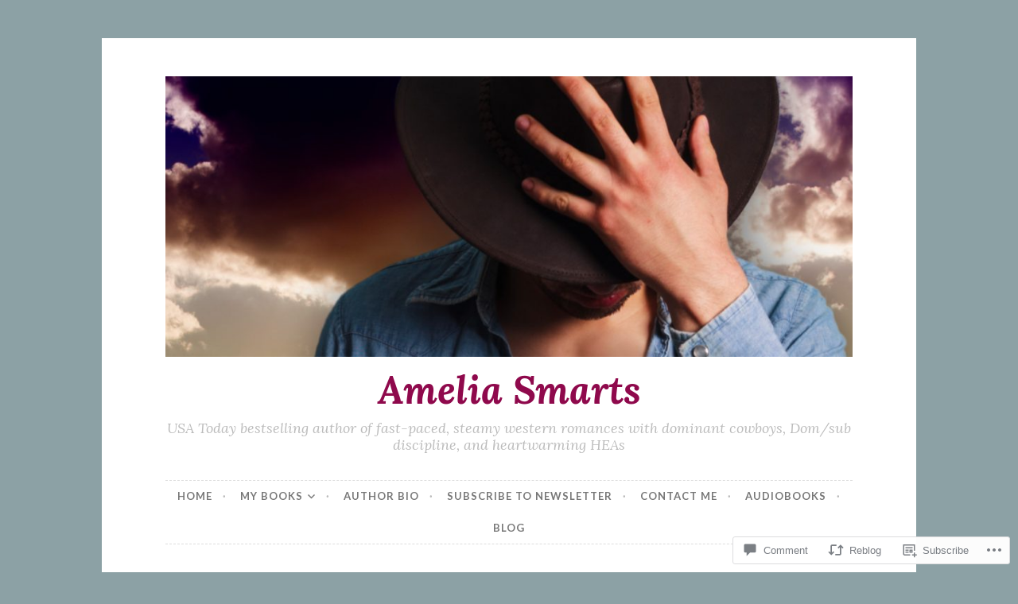

--- FILE ---
content_type: text/html; charset=UTF-8
request_url: https://ameliasmarts.com/2016/09/02/satspanks-a-spanking-fantasy/
body_size: 30207
content:
<!DOCTYPE html>
<html lang="en">
<head>
<meta charset="UTF-8">
<meta name="viewport" content="width=device-width, initial-scale=1">
<link rel="profile" href="http://gmpg.org/xfn/11">
<link rel="pingback" href="https://ameliasmarts.com/xmlrpc.php">

<title>#SatSpanks: A spanking fantasy &#8211; Amelia Smarts</title>
<meta name='robots' content='max-image-preview:large' />

<!-- Async WordPress.com Remote Login -->
<script id="wpcom_remote_login_js">
var wpcom_remote_login_extra_auth = '';
function wpcom_remote_login_remove_dom_node_id( element_id ) {
	var dom_node = document.getElementById( element_id );
	if ( dom_node ) { dom_node.parentNode.removeChild( dom_node ); }
}
function wpcom_remote_login_remove_dom_node_classes( class_name ) {
	var dom_nodes = document.querySelectorAll( '.' + class_name );
	for ( var i = 0; i < dom_nodes.length; i++ ) {
		dom_nodes[ i ].parentNode.removeChild( dom_nodes[ i ] );
	}
}
function wpcom_remote_login_final_cleanup() {
	wpcom_remote_login_remove_dom_node_classes( "wpcom_remote_login_msg" );
	wpcom_remote_login_remove_dom_node_id( "wpcom_remote_login_key" );
	wpcom_remote_login_remove_dom_node_id( "wpcom_remote_login_validate" );
	wpcom_remote_login_remove_dom_node_id( "wpcom_remote_login_js" );
	wpcom_remote_login_remove_dom_node_id( "wpcom_request_access_iframe" );
	wpcom_remote_login_remove_dom_node_id( "wpcom_request_access_styles" );
}

// Watch for messages back from the remote login
window.addEventListener( "message", function( e ) {
	if ( e.origin === "https://r-login.wordpress.com" ) {
		var data = {};
		try {
			data = JSON.parse( e.data );
		} catch( e ) {
			wpcom_remote_login_final_cleanup();
			return;
		}

		if ( data.msg === 'LOGIN' ) {
			// Clean up the login check iframe
			wpcom_remote_login_remove_dom_node_id( "wpcom_remote_login_key" );

			var id_regex = new RegExp( /^[0-9]+$/ );
			var token_regex = new RegExp( /^.*|.*|.*$/ );
			if (
				token_regex.test( data.token )
				&& id_regex.test( data.wpcomid )
			) {
				// We have everything we need to ask for a login
				var script = document.createElement( "script" );
				script.setAttribute( "id", "wpcom_remote_login_validate" );
				script.src = '/remote-login.php?wpcom_remote_login=validate'
					+ '&wpcomid=' + data.wpcomid
					+ '&token=' + encodeURIComponent( data.token )
					+ '&host=' + window.location.protocol
					+ '//' + window.location.hostname
					+ '&postid=4968'
					+ '&is_singular=1';
				document.body.appendChild( script );
			}

			return;
		}

		// Safari ITP, not logged in, so redirect
		if ( data.msg === 'LOGIN-REDIRECT' ) {
			window.location = 'https://wordpress.com/log-in?redirect_to=' + window.location.href;
			return;
		}

		// Safari ITP, storage access failed, remove the request
		if ( data.msg === 'LOGIN-REMOVE' ) {
			var css_zap = 'html { -webkit-transition: margin-top 1s; transition: margin-top 1s; } /* 9001 */ html { margin-top: 0 !important; } * html body { margin-top: 0 !important; } @media screen and ( max-width: 782px ) { html { margin-top: 0 !important; } * html body { margin-top: 0 !important; } }';
			var style_zap = document.createElement( 'style' );
			style_zap.type = 'text/css';
			style_zap.appendChild( document.createTextNode( css_zap ) );
			document.body.appendChild( style_zap );

			var e = document.getElementById( 'wpcom_request_access_iframe' );
			e.parentNode.removeChild( e );

			document.cookie = 'wordpress_com_login_access=denied; path=/; max-age=31536000';

			return;
		}

		// Safari ITP
		if ( data.msg === 'REQUEST_ACCESS' ) {
			console.log( 'request access: safari' );

			// Check ITP iframe enable/disable knob
			if ( wpcom_remote_login_extra_auth !== 'safari_itp_iframe' ) {
				return;
			}

			// If we are in a "private window" there is no ITP.
			var private_window = false;
			try {
				var opendb = window.openDatabase( null, null, null, null );
			} catch( e ) {
				private_window = true;
			}

			if ( private_window ) {
				console.log( 'private window' );
				return;
			}

			var iframe = document.createElement( 'iframe' );
			iframe.id = 'wpcom_request_access_iframe';
			iframe.setAttribute( 'scrolling', 'no' );
			iframe.setAttribute( 'sandbox', 'allow-storage-access-by-user-activation allow-scripts allow-same-origin allow-top-navigation-by-user-activation' );
			iframe.src = 'https://r-login.wordpress.com/remote-login.php?wpcom_remote_login=request_access&origin=' + encodeURIComponent( data.origin ) + '&wpcomid=' + encodeURIComponent( data.wpcomid );

			var css = 'html { -webkit-transition: margin-top 1s; transition: margin-top 1s; } /* 9001 */ html { margin-top: 46px !important; } * html body { margin-top: 46px !important; } @media screen and ( max-width: 660px ) { html { margin-top: 71px !important; } * html body { margin-top: 71px !important; } #wpcom_request_access_iframe { display: block; height: 71px !important; } } #wpcom_request_access_iframe { border: 0px; height: 46px; position: fixed; top: 0; left: 0; width: 100%; min-width: 100%; z-index: 99999; background: #23282d; } ';

			var style = document.createElement( 'style' );
			style.type = 'text/css';
			style.id = 'wpcom_request_access_styles';
			style.appendChild( document.createTextNode( css ) );
			document.body.appendChild( style );

			document.body.appendChild( iframe );
		}

		if ( data.msg === 'DONE' ) {
			wpcom_remote_login_final_cleanup();
		}
	}
}, false );

// Inject the remote login iframe after the page has had a chance to load
// more critical resources
window.addEventListener( "DOMContentLoaded", function( e ) {
	var iframe = document.createElement( "iframe" );
	iframe.style.display = "none";
	iframe.setAttribute( "scrolling", "no" );
	iframe.setAttribute( "id", "wpcom_remote_login_key" );
	iframe.src = "https://r-login.wordpress.com/remote-login.php"
		+ "?wpcom_remote_login=key"
		+ "&origin=aHR0cHM6Ly9hbWVsaWFzbWFydHMuY29t"
		+ "&wpcomid=102740889"
		+ "&time=" + Math.floor( Date.now() / 1000 );
	document.body.appendChild( iframe );
}, false );
</script>
<link rel='dns-prefetch' href='//s0.wp.com' />
<link rel='dns-prefetch' href='//widgets.wp.com' />
<link rel='dns-prefetch' href='//wordpress.com' />
<link rel='dns-prefetch' href='//fonts-api.wp.com' />
<link rel="alternate" type="application/rss+xml" title="Amelia Smarts &raquo; Feed" href="https://ameliasmarts.com/feed/" />
<link rel="alternate" type="application/rss+xml" title="Amelia Smarts &raquo; Comments Feed" href="https://ameliasmarts.com/comments/feed/" />
<link rel="alternate" type="application/rss+xml" title="Amelia Smarts &raquo; #SatSpanks: A spanking&nbsp;fantasy Comments Feed" href="https://ameliasmarts.com/2016/09/02/satspanks-a-spanking-fantasy/feed/" />
	<script type="text/javascript">
		/* <![CDATA[ */
		function addLoadEvent(func) {
			var oldonload = window.onload;
			if (typeof window.onload != 'function') {
				window.onload = func;
			} else {
				window.onload = function () {
					oldonload();
					func();
				}
			}
		}
		/* ]]> */
	</script>
	<link crossorigin='anonymous' rel='stylesheet' id='all-css-0-1' href='/_static/??-eJxtzEkKgDAQRNELGZs4EDfiWUJsxMzYHby+RARB3BQ8KD6cWZgUGSNDKCL7su2RwCJnbdxjCCnVWYtHggO9ZlxFTsQftYaogf+k3x2+4Vv1voRZqrHvpkHJwV5glDTa&cssminify=yes' type='text/css' media='all' />
<style id='wp-emoji-styles-inline-css'>

	img.wp-smiley, img.emoji {
		display: inline !important;
		border: none !important;
		box-shadow: none !important;
		height: 1em !important;
		width: 1em !important;
		margin: 0 0.07em !important;
		vertical-align: -0.1em !important;
		background: none !important;
		padding: 0 !important;
	}
/*# sourceURL=wp-emoji-styles-inline-css */
</style>
<link crossorigin='anonymous' rel='stylesheet' id='all-css-2-1' href='/wp-content/plugins/gutenberg-core/v22.2.0/build/styles/block-library/style.css?m=1764855221i&cssminify=yes' type='text/css' media='all' />
<style id='wp-block-library-inline-css'>
.has-text-align-justify {
	text-align:justify;
}
.has-text-align-justify{text-align:justify;}

/*# sourceURL=wp-block-library-inline-css */
</style><style id='global-styles-inline-css'>
:root{--wp--preset--aspect-ratio--square: 1;--wp--preset--aspect-ratio--4-3: 4/3;--wp--preset--aspect-ratio--3-4: 3/4;--wp--preset--aspect-ratio--3-2: 3/2;--wp--preset--aspect-ratio--2-3: 2/3;--wp--preset--aspect-ratio--16-9: 16/9;--wp--preset--aspect-ratio--9-16: 9/16;--wp--preset--color--black: #000000;--wp--preset--color--cyan-bluish-gray: #abb8c3;--wp--preset--color--white: #ffffff;--wp--preset--color--pale-pink: #f78da7;--wp--preset--color--vivid-red: #cf2e2e;--wp--preset--color--luminous-vivid-orange: #ff6900;--wp--preset--color--luminous-vivid-amber: #fcb900;--wp--preset--color--light-green-cyan: #7bdcb5;--wp--preset--color--vivid-green-cyan: #00d084;--wp--preset--color--pale-cyan-blue: #8ed1fc;--wp--preset--color--vivid-cyan-blue: #0693e3;--wp--preset--color--vivid-purple: #9b51e0;--wp--preset--gradient--vivid-cyan-blue-to-vivid-purple: linear-gradient(135deg,rgb(6,147,227) 0%,rgb(155,81,224) 100%);--wp--preset--gradient--light-green-cyan-to-vivid-green-cyan: linear-gradient(135deg,rgb(122,220,180) 0%,rgb(0,208,130) 100%);--wp--preset--gradient--luminous-vivid-amber-to-luminous-vivid-orange: linear-gradient(135deg,rgb(252,185,0) 0%,rgb(255,105,0) 100%);--wp--preset--gradient--luminous-vivid-orange-to-vivid-red: linear-gradient(135deg,rgb(255,105,0) 0%,rgb(207,46,46) 100%);--wp--preset--gradient--very-light-gray-to-cyan-bluish-gray: linear-gradient(135deg,rgb(238,238,238) 0%,rgb(169,184,195) 100%);--wp--preset--gradient--cool-to-warm-spectrum: linear-gradient(135deg,rgb(74,234,220) 0%,rgb(151,120,209) 20%,rgb(207,42,186) 40%,rgb(238,44,130) 60%,rgb(251,105,98) 80%,rgb(254,248,76) 100%);--wp--preset--gradient--blush-light-purple: linear-gradient(135deg,rgb(255,206,236) 0%,rgb(152,150,240) 100%);--wp--preset--gradient--blush-bordeaux: linear-gradient(135deg,rgb(254,205,165) 0%,rgb(254,45,45) 50%,rgb(107,0,62) 100%);--wp--preset--gradient--luminous-dusk: linear-gradient(135deg,rgb(255,203,112) 0%,rgb(199,81,192) 50%,rgb(65,88,208) 100%);--wp--preset--gradient--pale-ocean: linear-gradient(135deg,rgb(255,245,203) 0%,rgb(182,227,212) 50%,rgb(51,167,181) 100%);--wp--preset--gradient--electric-grass: linear-gradient(135deg,rgb(202,248,128) 0%,rgb(113,206,126) 100%);--wp--preset--gradient--midnight: linear-gradient(135deg,rgb(2,3,129) 0%,rgb(40,116,252) 100%);--wp--preset--font-size--small: 13px;--wp--preset--font-size--medium: 20px;--wp--preset--font-size--large: 36px;--wp--preset--font-size--x-large: 42px;--wp--preset--font-family--albert-sans: 'Albert Sans', sans-serif;--wp--preset--font-family--alegreya: Alegreya, serif;--wp--preset--font-family--arvo: Arvo, serif;--wp--preset--font-family--bodoni-moda: 'Bodoni Moda', serif;--wp--preset--font-family--bricolage-grotesque: 'Bricolage Grotesque', sans-serif;--wp--preset--font-family--cabin: Cabin, sans-serif;--wp--preset--font-family--chivo: Chivo, sans-serif;--wp--preset--font-family--commissioner: Commissioner, sans-serif;--wp--preset--font-family--cormorant: Cormorant, serif;--wp--preset--font-family--courier-prime: 'Courier Prime', monospace;--wp--preset--font-family--crimson-pro: 'Crimson Pro', serif;--wp--preset--font-family--dm-mono: 'DM Mono', monospace;--wp--preset--font-family--dm-sans: 'DM Sans', sans-serif;--wp--preset--font-family--dm-serif-display: 'DM Serif Display', serif;--wp--preset--font-family--domine: Domine, serif;--wp--preset--font-family--eb-garamond: 'EB Garamond', serif;--wp--preset--font-family--epilogue: Epilogue, sans-serif;--wp--preset--font-family--fahkwang: Fahkwang, sans-serif;--wp--preset--font-family--figtree: Figtree, sans-serif;--wp--preset--font-family--fira-sans: 'Fira Sans', sans-serif;--wp--preset--font-family--fjalla-one: 'Fjalla One', sans-serif;--wp--preset--font-family--fraunces: Fraunces, serif;--wp--preset--font-family--gabarito: Gabarito, system-ui;--wp--preset--font-family--ibm-plex-mono: 'IBM Plex Mono', monospace;--wp--preset--font-family--ibm-plex-sans: 'IBM Plex Sans', sans-serif;--wp--preset--font-family--ibarra-real-nova: 'Ibarra Real Nova', serif;--wp--preset--font-family--instrument-serif: 'Instrument Serif', serif;--wp--preset--font-family--inter: Inter, sans-serif;--wp--preset--font-family--josefin-sans: 'Josefin Sans', sans-serif;--wp--preset--font-family--jost: Jost, sans-serif;--wp--preset--font-family--libre-baskerville: 'Libre Baskerville', serif;--wp--preset--font-family--libre-franklin: 'Libre Franklin', sans-serif;--wp--preset--font-family--literata: Literata, serif;--wp--preset--font-family--lora: Lora, serif;--wp--preset--font-family--merriweather: Merriweather, serif;--wp--preset--font-family--montserrat: Montserrat, sans-serif;--wp--preset--font-family--newsreader: Newsreader, serif;--wp--preset--font-family--noto-sans-mono: 'Noto Sans Mono', sans-serif;--wp--preset--font-family--nunito: Nunito, sans-serif;--wp--preset--font-family--open-sans: 'Open Sans', sans-serif;--wp--preset--font-family--overpass: Overpass, sans-serif;--wp--preset--font-family--pt-serif: 'PT Serif', serif;--wp--preset--font-family--petrona: Petrona, serif;--wp--preset--font-family--piazzolla: Piazzolla, serif;--wp--preset--font-family--playfair-display: 'Playfair Display', serif;--wp--preset--font-family--plus-jakarta-sans: 'Plus Jakarta Sans', sans-serif;--wp--preset--font-family--poppins: Poppins, sans-serif;--wp--preset--font-family--raleway: Raleway, sans-serif;--wp--preset--font-family--roboto: Roboto, sans-serif;--wp--preset--font-family--roboto-slab: 'Roboto Slab', serif;--wp--preset--font-family--rubik: Rubik, sans-serif;--wp--preset--font-family--rufina: Rufina, serif;--wp--preset--font-family--sora: Sora, sans-serif;--wp--preset--font-family--source-sans-3: 'Source Sans 3', sans-serif;--wp--preset--font-family--source-serif-4: 'Source Serif 4', serif;--wp--preset--font-family--space-mono: 'Space Mono', monospace;--wp--preset--font-family--syne: Syne, sans-serif;--wp--preset--font-family--texturina: Texturina, serif;--wp--preset--font-family--urbanist: Urbanist, sans-serif;--wp--preset--font-family--work-sans: 'Work Sans', sans-serif;--wp--preset--spacing--20: 0.44rem;--wp--preset--spacing--30: 0.67rem;--wp--preset--spacing--40: 1rem;--wp--preset--spacing--50: 1.5rem;--wp--preset--spacing--60: 2.25rem;--wp--preset--spacing--70: 3.38rem;--wp--preset--spacing--80: 5.06rem;--wp--preset--shadow--natural: 6px 6px 9px rgba(0, 0, 0, 0.2);--wp--preset--shadow--deep: 12px 12px 50px rgba(0, 0, 0, 0.4);--wp--preset--shadow--sharp: 6px 6px 0px rgba(0, 0, 0, 0.2);--wp--preset--shadow--outlined: 6px 6px 0px -3px rgb(255, 255, 255), 6px 6px rgb(0, 0, 0);--wp--preset--shadow--crisp: 6px 6px 0px rgb(0, 0, 0);}:where(.is-layout-flex){gap: 0.5em;}:where(.is-layout-grid){gap: 0.5em;}body .is-layout-flex{display: flex;}.is-layout-flex{flex-wrap: wrap;align-items: center;}.is-layout-flex > :is(*, div){margin: 0;}body .is-layout-grid{display: grid;}.is-layout-grid > :is(*, div){margin: 0;}:where(.wp-block-columns.is-layout-flex){gap: 2em;}:where(.wp-block-columns.is-layout-grid){gap: 2em;}:where(.wp-block-post-template.is-layout-flex){gap: 1.25em;}:where(.wp-block-post-template.is-layout-grid){gap: 1.25em;}.has-black-color{color: var(--wp--preset--color--black) !important;}.has-cyan-bluish-gray-color{color: var(--wp--preset--color--cyan-bluish-gray) !important;}.has-white-color{color: var(--wp--preset--color--white) !important;}.has-pale-pink-color{color: var(--wp--preset--color--pale-pink) !important;}.has-vivid-red-color{color: var(--wp--preset--color--vivid-red) !important;}.has-luminous-vivid-orange-color{color: var(--wp--preset--color--luminous-vivid-orange) !important;}.has-luminous-vivid-amber-color{color: var(--wp--preset--color--luminous-vivid-amber) !important;}.has-light-green-cyan-color{color: var(--wp--preset--color--light-green-cyan) !important;}.has-vivid-green-cyan-color{color: var(--wp--preset--color--vivid-green-cyan) !important;}.has-pale-cyan-blue-color{color: var(--wp--preset--color--pale-cyan-blue) !important;}.has-vivid-cyan-blue-color{color: var(--wp--preset--color--vivid-cyan-blue) !important;}.has-vivid-purple-color{color: var(--wp--preset--color--vivid-purple) !important;}.has-black-background-color{background-color: var(--wp--preset--color--black) !important;}.has-cyan-bluish-gray-background-color{background-color: var(--wp--preset--color--cyan-bluish-gray) !important;}.has-white-background-color{background-color: var(--wp--preset--color--white) !important;}.has-pale-pink-background-color{background-color: var(--wp--preset--color--pale-pink) !important;}.has-vivid-red-background-color{background-color: var(--wp--preset--color--vivid-red) !important;}.has-luminous-vivid-orange-background-color{background-color: var(--wp--preset--color--luminous-vivid-orange) !important;}.has-luminous-vivid-amber-background-color{background-color: var(--wp--preset--color--luminous-vivid-amber) !important;}.has-light-green-cyan-background-color{background-color: var(--wp--preset--color--light-green-cyan) !important;}.has-vivid-green-cyan-background-color{background-color: var(--wp--preset--color--vivid-green-cyan) !important;}.has-pale-cyan-blue-background-color{background-color: var(--wp--preset--color--pale-cyan-blue) !important;}.has-vivid-cyan-blue-background-color{background-color: var(--wp--preset--color--vivid-cyan-blue) !important;}.has-vivid-purple-background-color{background-color: var(--wp--preset--color--vivid-purple) !important;}.has-black-border-color{border-color: var(--wp--preset--color--black) !important;}.has-cyan-bluish-gray-border-color{border-color: var(--wp--preset--color--cyan-bluish-gray) !important;}.has-white-border-color{border-color: var(--wp--preset--color--white) !important;}.has-pale-pink-border-color{border-color: var(--wp--preset--color--pale-pink) !important;}.has-vivid-red-border-color{border-color: var(--wp--preset--color--vivid-red) !important;}.has-luminous-vivid-orange-border-color{border-color: var(--wp--preset--color--luminous-vivid-orange) !important;}.has-luminous-vivid-amber-border-color{border-color: var(--wp--preset--color--luminous-vivid-amber) !important;}.has-light-green-cyan-border-color{border-color: var(--wp--preset--color--light-green-cyan) !important;}.has-vivid-green-cyan-border-color{border-color: var(--wp--preset--color--vivid-green-cyan) !important;}.has-pale-cyan-blue-border-color{border-color: var(--wp--preset--color--pale-cyan-blue) !important;}.has-vivid-cyan-blue-border-color{border-color: var(--wp--preset--color--vivid-cyan-blue) !important;}.has-vivid-purple-border-color{border-color: var(--wp--preset--color--vivid-purple) !important;}.has-vivid-cyan-blue-to-vivid-purple-gradient-background{background: var(--wp--preset--gradient--vivid-cyan-blue-to-vivid-purple) !important;}.has-light-green-cyan-to-vivid-green-cyan-gradient-background{background: var(--wp--preset--gradient--light-green-cyan-to-vivid-green-cyan) !important;}.has-luminous-vivid-amber-to-luminous-vivid-orange-gradient-background{background: var(--wp--preset--gradient--luminous-vivid-amber-to-luminous-vivid-orange) !important;}.has-luminous-vivid-orange-to-vivid-red-gradient-background{background: var(--wp--preset--gradient--luminous-vivid-orange-to-vivid-red) !important;}.has-very-light-gray-to-cyan-bluish-gray-gradient-background{background: var(--wp--preset--gradient--very-light-gray-to-cyan-bluish-gray) !important;}.has-cool-to-warm-spectrum-gradient-background{background: var(--wp--preset--gradient--cool-to-warm-spectrum) !important;}.has-blush-light-purple-gradient-background{background: var(--wp--preset--gradient--blush-light-purple) !important;}.has-blush-bordeaux-gradient-background{background: var(--wp--preset--gradient--blush-bordeaux) !important;}.has-luminous-dusk-gradient-background{background: var(--wp--preset--gradient--luminous-dusk) !important;}.has-pale-ocean-gradient-background{background: var(--wp--preset--gradient--pale-ocean) !important;}.has-electric-grass-gradient-background{background: var(--wp--preset--gradient--electric-grass) !important;}.has-midnight-gradient-background{background: var(--wp--preset--gradient--midnight) !important;}.has-small-font-size{font-size: var(--wp--preset--font-size--small) !important;}.has-medium-font-size{font-size: var(--wp--preset--font-size--medium) !important;}.has-large-font-size{font-size: var(--wp--preset--font-size--large) !important;}.has-x-large-font-size{font-size: var(--wp--preset--font-size--x-large) !important;}.has-albert-sans-font-family{font-family: var(--wp--preset--font-family--albert-sans) !important;}.has-alegreya-font-family{font-family: var(--wp--preset--font-family--alegreya) !important;}.has-arvo-font-family{font-family: var(--wp--preset--font-family--arvo) !important;}.has-bodoni-moda-font-family{font-family: var(--wp--preset--font-family--bodoni-moda) !important;}.has-bricolage-grotesque-font-family{font-family: var(--wp--preset--font-family--bricolage-grotesque) !important;}.has-cabin-font-family{font-family: var(--wp--preset--font-family--cabin) !important;}.has-chivo-font-family{font-family: var(--wp--preset--font-family--chivo) !important;}.has-commissioner-font-family{font-family: var(--wp--preset--font-family--commissioner) !important;}.has-cormorant-font-family{font-family: var(--wp--preset--font-family--cormorant) !important;}.has-courier-prime-font-family{font-family: var(--wp--preset--font-family--courier-prime) !important;}.has-crimson-pro-font-family{font-family: var(--wp--preset--font-family--crimson-pro) !important;}.has-dm-mono-font-family{font-family: var(--wp--preset--font-family--dm-mono) !important;}.has-dm-sans-font-family{font-family: var(--wp--preset--font-family--dm-sans) !important;}.has-dm-serif-display-font-family{font-family: var(--wp--preset--font-family--dm-serif-display) !important;}.has-domine-font-family{font-family: var(--wp--preset--font-family--domine) !important;}.has-eb-garamond-font-family{font-family: var(--wp--preset--font-family--eb-garamond) !important;}.has-epilogue-font-family{font-family: var(--wp--preset--font-family--epilogue) !important;}.has-fahkwang-font-family{font-family: var(--wp--preset--font-family--fahkwang) !important;}.has-figtree-font-family{font-family: var(--wp--preset--font-family--figtree) !important;}.has-fira-sans-font-family{font-family: var(--wp--preset--font-family--fira-sans) !important;}.has-fjalla-one-font-family{font-family: var(--wp--preset--font-family--fjalla-one) !important;}.has-fraunces-font-family{font-family: var(--wp--preset--font-family--fraunces) !important;}.has-gabarito-font-family{font-family: var(--wp--preset--font-family--gabarito) !important;}.has-ibm-plex-mono-font-family{font-family: var(--wp--preset--font-family--ibm-plex-mono) !important;}.has-ibm-plex-sans-font-family{font-family: var(--wp--preset--font-family--ibm-plex-sans) !important;}.has-ibarra-real-nova-font-family{font-family: var(--wp--preset--font-family--ibarra-real-nova) !important;}.has-instrument-serif-font-family{font-family: var(--wp--preset--font-family--instrument-serif) !important;}.has-inter-font-family{font-family: var(--wp--preset--font-family--inter) !important;}.has-josefin-sans-font-family{font-family: var(--wp--preset--font-family--josefin-sans) !important;}.has-jost-font-family{font-family: var(--wp--preset--font-family--jost) !important;}.has-libre-baskerville-font-family{font-family: var(--wp--preset--font-family--libre-baskerville) !important;}.has-libre-franklin-font-family{font-family: var(--wp--preset--font-family--libre-franklin) !important;}.has-literata-font-family{font-family: var(--wp--preset--font-family--literata) !important;}.has-lora-font-family{font-family: var(--wp--preset--font-family--lora) !important;}.has-merriweather-font-family{font-family: var(--wp--preset--font-family--merriweather) !important;}.has-montserrat-font-family{font-family: var(--wp--preset--font-family--montserrat) !important;}.has-newsreader-font-family{font-family: var(--wp--preset--font-family--newsreader) !important;}.has-noto-sans-mono-font-family{font-family: var(--wp--preset--font-family--noto-sans-mono) !important;}.has-nunito-font-family{font-family: var(--wp--preset--font-family--nunito) !important;}.has-open-sans-font-family{font-family: var(--wp--preset--font-family--open-sans) !important;}.has-overpass-font-family{font-family: var(--wp--preset--font-family--overpass) !important;}.has-pt-serif-font-family{font-family: var(--wp--preset--font-family--pt-serif) !important;}.has-petrona-font-family{font-family: var(--wp--preset--font-family--petrona) !important;}.has-piazzolla-font-family{font-family: var(--wp--preset--font-family--piazzolla) !important;}.has-playfair-display-font-family{font-family: var(--wp--preset--font-family--playfair-display) !important;}.has-plus-jakarta-sans-font-family{font-family: var(--wp--preset--font-family--plus-jakarta-sans) !important;}.has-poppins-font-family{font-family: var(--wp--preset--font-family--poppins) !important;}.has-raleway-font-family{font-family: var(--wp--preset--font-family--raleway) !important;}.has-roboto-font-family{font-family: var(--wp--preset--font-family--roboto) !important;}.has-roboto-slab-font-family{font-family: var(--wp--preset--font-family--roboto-slab) !important;}.has-rubik-font-family{font-family: var(--wp--preset--font-family--rubik) !important;}.has-rufina-font-family{font-family: var(--wp--preset--font-family--rufina) !important;}.has-sora-font-family{font-family: var(--wp--preset--font-family--sora) !important;}.has-source-sans-3-font-family{font-family: var(--wp--preset--font-family--source-sans-3) !important;}.has-source-serif-4-font-family{font-family: var(--wp--preset--font-family--source-serif-4) !important;}.has-space-mono-font-family{font-family: var(--wp--preset--font-family--space-mono) !important;}.has-syne-font-family{font-family: var(--wp--preset--font-family--syne) !important;}.has-texturina-font-family{font-family: var(--wp--preset--font-family--texturina) !important;}.has-urbanist-font-family{font-family: var(--wp--preset--font-family--urbanist) !important;}.has-work-sans-font-family{font-family: var(--wp--preset--font-family--work-sans) !important;}
/*# sourceURL=global-styles-inline-css */
</style>

<style id='classic-theme-styles-inline-css'>
/*! This file is auto-generated */
.wp-block-button__link{color:#fff;background-color:#32373c;border-radius:9999px;box-shadow:none;text-decoration:none;padding:calc(.667em + 2px) calc(1.333em + 2px);font-size:1.125em}.wp-block-file__button{background:#32373c;color:#fff;text-decoration:none}
/*# sourceURL=/wp-includes/css/classic-themes.min.css */
</style>
<link crossorigin='anonymous' rel='stylesheet' id='all-css-4-1' href='/_static/??-eJx9jkEOwjAMBD9EcMqBckE8BSWpBSl1EsVO+/26qrgA4mLJuzv2wlJMyEkwCVAzZWqPmBhCrqg6FSegCcIhOpyQNHYMzAf4jS1FGeN9qchsdFJsZOSpIP/jRpTiwsuotJ/YDaCc09u8z5iGXME1yeREYvjCgGsA3+I0wIzV62sVt878uW9lbnTt+rO1p76zl3EFmp5j4Q==&cssminify=yes' type='text/css' media='all' />
<link rel='stylesheet' id='verbum-gutenberg-css-css' href='https://widgets.wp.com/verbum-block-editor/block-editor.css?ver=1738686361' media='all' />
<link crossorigin='anonymous' rel='stylesheet' id='all-css-6-1' href='/_static/??/wp-content/mu-plugins/comment-likes/css/comment-likes.css,/i/noticons/noticons.css,/wp-content/themes/pub/button/style.css?m=1762385659j&cssminify=yes' type='text/css' media='all' />
<link rel='stylesheet' id='button-fonts-css' href='//fonts-api.wp.com/css?family=Lato%3A400%2C300%2C300italic%2C400italic%2C700%2C700italic%7CLora%3A400italic%2C700italic&#038;subset=latin%2Clatin-ext' media='all' />
<link crossorigin='anonymous' rel='stylesheet' id='all-css-8-1' href='/_static/??-eJx9jtEKwjAMRX/IGqaT+SJ+iqwh1s62KU3K8O/twIeC4ts9kHNvYM0GOSklhVhNDtX5JLCQ5hmfH4bInODmE4KjRMU3Q37HPYrsoCvVB0USyNWCraqtZ6sRfQUya0aOX0b3RiEb2LXooF11+E9yxCYwzurbWA/mHmZfNvUaL8N0Oh7O4zSMyxuiWWFK&cssminify=yes' type='text/css' media='all' />
<link crossorigin='anonymous' rel='stylesheet' id='print-css-9-1' href='/wp-content/mu-plugins/global-print/global-print.css?m=1465851035i&cssminify=yes' type='text/css' media='print' />
<style id='jetpack-global-styles-frontend-style-inline-css'>
:root { --font-headings: unset; --font-base: unset; --font-headings-default: -apple-system,BlinkMacSystemFont,"Segoe UI",Roboto,Oxygen-Sans,Ubuntu,Cantarell,"Helvetica Neue",sans-serif; --font-base-default: -apple-system,BlinkMacSystemFont,"Segoe UI",Roboto,Oxygen-Sans,Ubuntu,Cantarell,"Helvetica Neue",sans-serif;}
/*# sourceURL=jetpack-global-styles-frontend-style-inline-css */
</style>
<link crossorigin='anonymous' rel='stylesheet' id='all-css-12-1' href='/_static/??-eJyNjcEKwjAQRH/IuFRT6kX8FNkmS5K6yQY3Qfx7bfEiXrwM82B4A49qnJRGpUHupnIPqSgs1Cq624chi6zhO5OCRryTR++fW00l7J3qDv43XVNxoOISsmEJol/wY2uR8vs3WggsM/I6uOTzMI3Hw8lOg11eUT1JKA==&cssminify=yes' type='text/css' media='all' />
<script type="text/javascript" id="jetpack_related-posts-js-extra">
/* <![CDATA[ */
var related_posts_js_options = {"post_heading":"h4"};
//# sourceURL=jetpack_related-posts-js-extra
/* ]]> */
</script>
<script type="text/javascript" id="wpcom-actionbar-placeholder-js-extra">
/* <![CDATA[ */
var actionbardata = {"siteID":"102740889","postID":"4968","siteURL":"https://ameliasmarts.com","xhrURL":"https://ameliasmarts.com/wp-admin/admin-ajax.php","nonce":"7ed99205b0","isLoggedIn":"","statusMessage":"","subsEmailDefault":"instantly","proxyScriptUrl":"https://s0.wp.com/wp-content/js/wpcom-proxy-request.js?m=1513050504i&amp;ver=20211021","shortlink":"https://wp.me/p6X5B7-1i8","i18n":{"followedText":"New posts from this site will now appear in your \u003Ca href=\"https://wordpress.com/reader\"\u003EReader\u003C/a\u003E","foldBar":"Collapse this bar","unfoldBar":"Expand this bar","shortLinkCopied":"Shortlink copied to clipboard."}};
//# sourceURL=wpcom-actionbar-placeholder-js-extra
/* ]]> */
</script>
<script type="text/javascript" id="jetpack-mu-wpcom-settings-js-before">
/* <![CDATA[ */
var JETPACK_MU_WPCOM_SETTINGS = {"assetsUrl":"https://s0.wp.com/wp-content/mu-plugins/jetpack-mu-wpcom-plugin/moon/jetpack_vendor/automattic/jetpack-mu-wpcom/src/build/"};
//# sourceURL=jetpack-mu-wpcom-settings-js-before
/* ]]> */
</script>
<script crossorigin='anonymous' type='text/javascript'  src='/_static/??/wp-content/mu-plugins/jetpack-plugin/moon/_inc/build/related-posts/related-posts.min.js,/wp-content/js/rlt-proxy.js?m=1755006225j'></script>
<script type="text/javascript" id="rlt-proxy-js-after">
/* <![CDATA[ */
	rltInitialize( {"token":null,"iframeOrigins":["https:\/\/widgets.wp.com"]} );
//# sourceURL=rlt-proxy-js-after
/* ]]> */
</script>
<link rel="EditURI" type="application/rsd+xml" title="RSD" href="https://ameliasmarts.wordpress.com/xmlrpc.php?rsd" />
<meta name="generator" content="WordPress.com" />
<link rel="canonical" href="https://ameliasmarts.com/2016/09/02/satspanks-a-spanking-fantasy/" />
<link rel='shortlink' href='https://wp.me/p6X5B7-1i8' />
<link rel="alternate" type="application/json+oembed" href="https://public-api.wordpress.com/oembed/?format=json&amp;url=https%3A%2F%2Fameliasmarts.com%2F2016%2F09%2F02%2Fsatspanks-a-spanking-fantasy%2F&amp;for=wpcom-auto-discovery" /><link rel="alternate" type="application/xml+oembed" href="https://public-api.wordpress.com/oembed/?format=xml&amp;url=https%3A%2F%2Fameliasmarts.com%2F2016%2F09%2F02%2Fsatspanks-a-spanking-fantasy%2F&amp;for=wpcom-auto-discovery" />
<!-- Jetpack Open Graph Tags -->
<meta property="og:type" content="article" />
<meta property="og:title" content="#SatSpanks: A spanking fantasy" />
<meta property="og:url" content="https://ameliasmarts.com/2016/09/02/satspanks-a-spanking-fantasy/" />
<meta property="og:description" content="Good morning, and welcome to my contribution to Saturday Spankings. I&#8217;m sharing another snippet from Corralling Callie today; this time Callie is having a spanking fantasy as opposed to a rea…" />
<meta property="article:published_time" content="2016-09-03T03:13:11+00:00" />
<meta property="article:modified_time" content="2021-11-14T16:50:32+00:00" />
<meta property="og:site_name" content="Amelia Smarts" />
<meta property="og:image" content="https://ameliasmarts.com/wp-content/uploads/2016/08/corrallingcallie_strip.jpg" />
<meta property="og:image:width" content="1641" />
<meta property="og:image:height" content="408" />
<meta property="og:image:alt" content="corrallingcallie_strip" />
<meta property="og:locale" content="en_US" />
<meta property="article:publisher" content="https://www.facebook.com/WordPresscom" />
<meta name="twitter:creator" content="@ameliasmarts" />
<meta name="twitter:site" content="@ameliasmarts" />
<meta name="twitter:text:title" content="#SatSpanks: A spanking&nbsp;fantasy" />
<meta name="twitter:image" content="https://ameliasmarts.com/wp-content/uploads/2016/08/corrallingcallie_strip.jpg?w=640" />
<meta name="twitter:image:alt" content="corrallingcallie_strip" />
<meta name="twitter:card" content="summary_large_image" />

<!-- End Jetpack Open Graph Tags -->
<link rel="shortcut icon" type="image/x-icon" href="https://secure.gravatar.com/blavatar/b03ac64c37f718c9b285879fd5fa444f8531625c72f58d9f6b0b8b39aecbe4e2?s=32" sizes="16x16" />
<link rel="icon" type="image/x-icon" href="https://secure.gravatar.com/blavatar/b03ac64c37f718c9b285879fd5fa444f8531625c72f58d9f6b0b8b39aecbe4e2?s=32" sizes="16x16" />
<link rel="apple-touch-icon" href="https://secure.gravatar.com/blavatar/b03ac64c37f718c9b285879fd5fa444f8531625c72f58d9f6b0b8b39aecbe4e2?s=114" />
<link rel='openid.server' href='https://ameliasmarts.com/?openidserver=1' />
<link rel='openid.delegate' href='https://ameliasmarts.com/' />
<link rel="search" type="application/opensearchdescription+xml" href="https://ameliasmarts.com/osd.xml" title="Amelia Smarts" />
<link rel="search" type="application/opensearchdescription+xml" href="https://s1.wp.com/opensearch.xml" title="WordPress.com" />
<meta name="theme-color" content="#8ca1a5" />
		<style type="text/css">
			.recentcomments a {
				display: inline !important;
				padding: 0 !important;
				margin: 0 !important;
			}

			table.recentcommentsavatartop img.avatar, table.recentcommentsavatarend img.avatar {
				border: 0px;
				margin: 0;
			}

			table.recentcommentsavatartop a, table.recentcommentsavatarend a {
				border: 0px !important;
				background-color: transparent !important;
			}

			td.recentcommentsavatarend, td.recentcommentsavatartop {
				padding: 0px 0px 1px 0px;
				margin: 0px;
			}

			td.recentcommentstextend {
				border: none !important;
				padding: 0px 0px 2px 10px;
			}

			.rtl td.recentcommentstextend {
				padding: 0px 10px 2px 0px;
			}

			td.recentcommentstexttop {
				border: none;
				padding: 0px 0px 0px 10px;
			}

			.rtl td.recentcommentstexttop {
				padding: 0px 10px 0px 0px;
			}
		</style>
		<meta name="description" content="Good morning, and welcome to my contribution to Saturday Spankings. I&#039;m sharing another snippet from Corralling Callie today; this time Callie is having a spanking fantasy as opposed to a real spanking. Jude has already given her a few punishment spankings, which she hated at the time, but now she finds herself fantasizing about them. If you&#039;ve ever done the&hellip;" />
<style type="text/css" id="custom-background-css">
body.custom-background { background-color: #8ca1a5; }
</style>
	<style type="text/css" id="custom-colors-css">#infinite-handle span button:active,
			#infinite-handle span button:focus,
			#infinite-handle span button:hover,
			#infinite-handle span:hover button,
			.flex-control-paging li a.flex-active,
			.flex-control-paging li a:hover,
			.social-links ul a:hover,
			.tags-links a:hover,
			.widget_tag_cloud a:hover,
			button:active,
			button:focus,
			button:hover,
			input[type="button"]:active,
			input[type="button"]:focus,
			input[type="button"]:hover,
			input[type="reset"]:active,
			input[type="reset"]:focus,
			input[type="reset"]:hover,
			input[type="submit"]:active,
			input[type="submit"]:focus,
			input[type="submit"]:hover,
			.page-links span.active-link,
			.page-links a:hover span.active-link { color: #FFFFFF;}
body { background-color: #8ca1a5;}
#infinite-handle span button:active,
			#infinite-handle span button:focus,
			#infinite-handle span button:hover,
			#infinite-handle span:hover button,
			.flex-control-paging li a.flex-active,
			.flex-control-paging li a:hover,
			.social-links ul a:hover,
			.tags-links a:hover,
			.widget_tag_cloud a:hover,
			button:active,
			button:focus,
			button:hover,
			input[type="button"]:active,
			input[type="button"]:focus,
			input[type="button"]:hover,
			input[type="reset"]:active,
			input[type="reset"]:focus,
			input[type="reset"]:hover,
			input[type="submit"]:active,
			input[type="submit"]:focus,
			input[type="submit"]:hover,
			.page-links span.active-link,
			.page-links a:hover span.active-link { background-color: #8f094c;}
.bypostauthor > .comment-body:first-of-type .comment-author .avatar,
			input[type="email"]:focus,
			input[type="password"]:focus,
			input[type="search"]:focus,
			input[type="text"]:focus,
			input[type="url"]:focus,
			textarea:focus { border-color: #8f094c;}
.tags-links a:hover:after,
			.widget_tag_cloud a:hover:after { border-left-color: #8f094c;}
.tags-links a:hover:before,
			.widget_tag_cloud a:hover:before { border-top-color: #8f094c;}
.tags-links a:hover:before,
			.widget_tag_cloud a:hover:before,
			abbr,
			acronym { border-bottom-color: #8f094c;}
#infinite-handle span button:active,
			#infinite-handle span button:focus,
			#infinite-handle span button:hover,
			#infinite-handle span:hover button,
			button:active,
			button:focus,
			button:hover,
			input[type="button"]:active,
			input[type="button"]:focus,
			input[type="button"]:hover,
			input[type="reset"]:active,
			input[type="reset"]:focus,
			input[type="reset"]:hover,
			input[type="submit"]:active,
			input[type="submit"]:focus,
			input[type="submit"]:hover { outline-color: #8f094c;}
#infinite-footer .container a:hover,
			.comment-meta .comment-metadata a:hover,
			.entry-footer a:hover,
			.entry-meta a:hover,
			.required,
			.site-footer a:hover,
			.site-title a,
			.site-title a:visited,
			a,
			a.more-link,
			a.more-link:hover,
			a:visited { color: #8F094C;}
.main-navigation .current-menu-item > a,
			.main-navigation .current_page_ancestor > a,
			.main-navigation .current_page_item > a,
			.main-navigation a:hover,
			.main-navigation a:visited:hover { color: #8F094C;}
</style>
<link crossorigin='anonymous' rel='stylesheet' id='all-css-0-3' href='/_static/??-eJydzsEKAjEMBNAfsobVlfUiforUNCzZTZuyaSn+vRXUs3icYXgMtOxQU6FUIFaXpc6cDBYq2eP6zhBVE9w4IdxFcTWwxpm2PZrt4HchaqhCBug3rUbyHX2Kf8HGYabSbymyFxcpsHfckV6Vh9DLvcbLMJ2Oh/M4DePyBBJLXRE=&cssminify=yes' type='text/css' media='all' />
</head>

<body class="wp-singular post-template-default single single-post postid-4968 single-format-aside custom-background wp-theme-pubbutton customizer-styles-applied user-background jetpack-reblog-enabled">
<div id="page" class="hfeed site">
	<a class="skip-link screen-reader-text" href="#content">Skip to content</a>

	<header id="masthead" class="site-header" role="banner">
		<div class="site-branding">
			<a href="https://ameliasmarts.com/" class="site-logo-link" rel="home" itemprop="url"></a>							<a href="https://ameliasmarts.com/" rel="home">
					<img src="https://ameliasmarts.com/wp-content/uploads/2020/07/cropped-tamingtori_ad.jpg" width="982" height="401" alt="" class="header-image" srcset="https://ameliasmarts.com/wp-content/uploads/2020/07/cropped-tamingtori_ad.jpg 982w, https://ameliasmarts.com/wp-content/uploads/2020/07/cropped-tamingtori_ad.jpg?w=150&amp;h=61 150w, https://ameliasmarts.com/wp-content/uploads/2020/07/cropped-tamingtori_ad.jpg?w=300&amp;h=123 300w, https://ameliasmarts.com/wp-content/uploads/2020/07/cropped-tamingtori_ad.jpg?w=768&amp;h=314 768w" sizes="(max-width: 982px) 100vw, 982px" />				</a>
						<h1 class="site-title"><a href="https://ameliasmarts.com/" rel="home">Amelia Smarts</a></h1>
			<h2 class="site-description">USA Today bestselling author of fast-paced, steamy western romances with dominant cowboys, Dom/sub discipline, and heartwarming HEAs</h2>
		</div><!-- .site-branding -->
	</header><!-- #masthead -->

	<nav id="site-navigation" class="main-navigation" role="navigation">
		<button class="menu-toggle" aria-controls="primary-menu" aria-expanded="false">Menu</button>
		<div class="menu-top-container"><ul id="primary-menu" class="menu"><li id="menu-item-10178" class="menu-item menu-item-type-post_type menu-item-object-page menu-item-home menu-item-10178"><a href="https://ameliasmarts.com/">Home</a></li>
<li id="menu-item-10174" class="menu-item menu-item-type-post_type menu-item-object-page menu-item-has-children menu-item-10174"><a href="https://ameliasmarts.com/amelias-books/">My Books</a>
<ul class="sub-menu">
	<li id="menu-item-10189" class="menu-item menu-item-type-post_type menu-item-object-page menu-item-10189"><a href="https://ameliasmarts.com/bringing-trouble-home-by-amelia-smarts/">Bringing Trouble Home</a></li>
	<li id="menu-item-10159" class="menu-item menu-item-type-post_type menu-item-object-page menu-item-10159"><a href="https://ameliasmarts.com/when-he-returns-an-enemies-to-lovers-romance-by-amelia-smarts/">When He Returns</a></li>
	<li id="menu-item-10193" class="menu-item menu-item-type-post_type menu-item-object-page menu-item-10193"><a href="https://ameliasmarts.com/taming-tori-by-amelia-smarts/">Taming Tori</a></li>
	<li id="menu-item-10577" class="menu-item menu-item-type-post_type menu-item-object-page menu-item-10577"><a href="https://ameliasmarts.com/mary-quite-contrary-by-amelia-smarts/">Mary Quite Contrary</a></li>
	<li id="menu-item-10165" class="menu-item menu-item-type-post_type menu-item-object-page menu-item-10165"><a href="https://ameliasmarts.com/handling-susannah-by-amelia-smarts/">Handling Susannah</a></li>
	<li id="menu-item-10163" class="menu-item menu-item-type-post_type menu-item-object-page menu-item-10163"><a href="https://ameliasmarts.com/catching-betsy-by-amelia-smarts/">Catching Betsy</a></li>
	<li id="menu-item-10161" class="menu-item menu-item-type-post_type menu-item-object-page menu-item-10161"><a href="https://ameliasmarts.com/justice-for-elsie-by-amelia-smarts/">Justice for Elsie</a></li>
</ul>
</li>
<li id="menu-item-10171" class="menu-item menu-item-type-post_type menu-item-object-page menu-item-10171"><a href="https://ameliasmarts.com/about/">Author Bio</a></li>
<li id="menu-item-10190" class="menu-item menu-item-type-custom menu-item-object-custom menu-item-10190"><a href="https://docs.google.com/forms/d/e/1FAIpQLScZiPcZ4x5VCpxdK1eUFULJkY-esEu6wosk_2yvFWK9AJlbxQ/viewform?usp=sf_link">Subscribe to Newsletter</a></li>
<li id="menu-item-10164" class="menu-item menu-item-type-post_type menu-item-object-page menu-item-10164"><a href="https://ameliasmarts.com/contact-me-2/">Contact Me</a></li>
<li id="menu-item-10166" class="menu-item menu-item-type-post_type menu-item-object-page menu-item-10166"><a href="https://ameliasmarts.com/listen-up/">Audiobooks</a></li>
<li id="menu-item-10160" class="menu-item menu-item-type-post_type menu-item-object-page current_page_parent menu-item-10160"><a href="https://ameliasmarts.com/blog/">Blog</a></li>
</ul></div>	</nav><!-- #site-navigation -->

	</header><!-- #masthead -->

	<div id="content" class="site-content">

	<div id="primary" class="content-area">
		<main id="main" class="site-main" role="main">

		
			
<article id="post-4968" class="post-4968 post type-post status-publish format-aside hentry category-old-west-romance category-saturday-spankings tag-corralling-callie tag-domestic-discipline tag-historical-fiction tag-spanking tag-western-romance post_format-post-format-aside">
	<header class="entry-header">
		<span class="cat-links"><a href="https://ameliasmarts.com/category/old-west-romance/" rel="category tag">Old West Romance</a> &middot; <a href="https://ameliasmarts.com/category/saturday-spankings/" rel="category tag">Saturday Spankings</a></span>
					<h1 class="entry-title">#SatSpanks: A spanking&nbsp;fantasy</h1>		
		<div class="entry-meta">
			<span class="posted-on"><a href="https://ameliasmarts.com/2016/09/02/satspanks-a-spanking-fantasy/" rel="bookmark"><time class="entry-date published" datetime="2016-09-02T20:13:11-07:00">September 2, 2016</time><time class="updated" datetime="2021-11-14T08:50:32-08:00">November 14, 2021</time></a></span><span class="byline"> <span class="author vcard"><a class="url fn n" href="https://ameliasmarts.com/author/ameliasmarts/">Amelia Smarts</a></span></span><span class="post-format"><a href="https://ameliasmarts.com/type/aside/" title="All Aside posts">Aside</a></span>		</div>
	</header><!-- .entry-header -->

	<div class="entry-content">
		<p><img data-attachment-id="4911" data-permalink="https://ameliasmarts.com/corralling-callie-by-amelia-smarts/corrallingcallie_strip/" data-orig-file="https://ameliasmarts.com/wp-content/uploads/2016/08/corrallingcallie_strip.jpg" data-orig-size="1641,408" data-comments-opened="1" data-image-meta="{&quot;aperture&quot;:&quot;0&quot;,&quot;credit&quot;:&quot;&quot;,&quot;camera&quot;:&quot;&quot;,&quot;caption&quot;:&quot;&quot;,&quot;created_timestamp&quot;:&quot;0&quot;,&quot;copyright&quot;:&quot;&quot;,&quot;focal_length&quot;:&quot;0&quot;,&quot;iso&quot;:&quot;0&quot;,&quot;shutter_speed&quot;:&quot;0&quot;,&quot;title&quot;:&quot;&quot;,&quot;orientation&quot;:&quot;1&quot;}" data-image-title="corrallingcallie_strip" data-image-description="" data-image-caption="" data-medium-file="https://ameliasmarts.com/wp-content/uploads/2016/08/corrallingcallie_strip.jpg?w=300" data-large-file="https://ameliasmarts.com/wp-content/uploads/2016/08/corrallingcallie_strip.jpg?w=663" class=" size-full wp-image-4911 aligncenter" src="https://ameliasmarts.com/wp-content/uploads/2016/08/corrallingcallie_strip.jpg?w=663" alt="corrallingcallie_strip"   srcset="https://ameliasmarts.com/wp-content/uploads/2016/08/corrallingcallie_strip.jpg 1641w, https://ameliasmarts.com/wp-content/uploads/2016/08/corrallingcallie_strip.jpg?w=150&amp;h=37 150w, https://ameliasmarts.com/wp-content/uploads/2016/08/corrallingcallie_strip.jpg?w=300&amp;h=75 300w, https://ameliasmarts.com/wp-content/uploads/2016/08/corrallingcallie_strip.jpg?w=768&amp;h=191 768w, https://ameliasmarts.com/wp-content/uploads/2016/08/corrallingcallie_strip.jpg?w=1024&amp;h=255 1024w, https://ameliasmarts.com/wp-content/uploads/2016/08/corrallingcallie_strip.jpg?w=1440&amp;h=358 1440w" sizes="(max-width: 1641px) 100vw, 1641px" />Good morning, and welcome to my contribution to Saturday Spankings. I&#8217;m sharing another snippet from <em>Corralling Callie</em> today; this time Callie is having a spanking fantasy as opposed to a real spanking. Jude has already given her a few punishment spankings, which she hated at the time, but now she finds herself fantasizing about them. If you&#8217;ve ever done the same, I think you&#8217;ll like what follows. Enjoy!</p>
<blockquote><p><span style="color:#000000;">She imagined lying over his lap naked while his hand stroked the length of her body, from the nape of her neck down to her bottom and backs of her thighs. The spankings he’d given her had hurt at the time, but she liked remembering and fantasizing about them. Jude looked handsome even when he was angry—perhaps especially then. His dark eyes flashed and his firm jaw became impossibly harder. Then there was his voice when he scolded her before and during a spanking. It was deep and serious, yet still gentle, leaving her feeling both contrite and cared for at the same time.</span></p>
<p><span style="color:#000000;">She ran her hand up her inner thighs and squeezed her eyes shut as she imagined what would happen if she lost her temper and told Jude she hated him again. He would surely make good on his threat to spank her bare bottom.</span></p>
<p><span style="color:#000000;">“That’s it!” he would declare, peeling off his suede driving gloves and slapping them on the table. Her mind’s eye watched him cross the room to the bed with thunderous strides. He sat down and crooked his finger. “Come here, young lady. It’s time for that spanking I promised you.” His voice was stern, but she saw a twinkle in his eye.</span></p>
<p><span style="color:#000000;">She took slow steps in his direction. His hands looked so big, each one splayed over a denim-clad knee. Standing in front of him, she gazed at him sorrowfully and covered her behind with her palms. “I didn’t mean it, Jude. Are you going to spank me hard?”</span></p></blockquote>
<p>If this tickles your fancy, you might enjoy reading more <a href="https://atomic-temporary-102740889.wpcomstaging.com/tag/corralling-callie/">excerpts from Corralling Callie</a> or the entire <a href="http://atomic-temporary-102740889.wpcomstaging.com/corralling-callie-by-amelia-smarts/">first chapter</a> on my blog.</p>
<p><strong>Buy Links for <em>Corralling Callie</em></strong></p>
<p><a href="https://www.amazon.com/Corralling-Callie-Amelia-Smarts-ebook/dp/B01KPROSZA/ref=la_B018IRLWOE_1_8?s=books&amp;ie=UTF8&amp;qid=1471699231&amp;sr=1-8#nav-subnav" target="_blank"><span style="color:#0066cc;">AMAZON US</span></a><br />
<a href="https://www.amazon.co.uk/Corralling-Callie-Amelia-Smarts-ebook/dp/B01KPROSZA/ref=la_B018IRLWOE_1_1?s=digital-text&amp;ie=UTF8&amp;qid=1471699349&amp;sr=1-1" target="_blank"><span style="color:#0066cc;">AMAZON UK</span></a><br />
<a href="http://www.barnesandnoble.com/w/corralling-callie-amelia-smarts/1124416754?ean=2940156863464" target="_blank"><span style="color:#0066cc;">BARNES &amp; NOBLE</span></a><br />
<a href="https://www.allromanceebooks.com/product-corrallingcallie-2089461-147.html" target="_blank"><span style="color:#0066cc;">ALL ROMANCE</span></a><br />
<a href="https://store.kobobooks.com/en-us/ebook/corralling-callie" target="_blank"><span style="color:#0066cc;">KOBO</span></a><br />
<a style="border:none;" href="https://www.goodreads.com/book/show/31563119-corralling-callie" target="_blank"><img src="https://www.goodreads.com/images/atmb_add_book-70x25.png" alt="Corralling Callie" /></a></p>
<p>Thanks for stopping by! <a href="http://www.linkytools.com/wordpress_list.aspx?id=271239&amp;type=basic">Click here</a> to read more spanking excerpts from other authors.</p>
<div id="jp-post-flair" class="sharedaddy sd-like-enabled sd-sharing-enabled"><div class="sharedaddy sd-sharing-enabled"><div class="robots-nocontent sd-block sd-social sd-social-icon-text sd-sharing"><h3 class="sd-title">Share this:</h3><div class="sd-content"><ul><li class="share-twitter"><a rel="nofollow noopener noreferrer"
				data-shared="sharing-twitter-4968"
				class="share-twitter sd-button share-icon"
				href="https://ameliasmarts.com/2016/09/02/satspanks-a-spanking-fantasy/?share=twitter"
				target="_blank"
				aria-labelledby="sharing-twitter-4968"
				>
				<span id="sharing-twitter-4968" hidden>Click to share on X (Opens in new window)</span>
				<span>X</span>
			</a></li><li class="share-facebook"><a rel="nofollow noopener noreferrer"
				data-shared="sharing-facebook-4968"
				class="share-facebook sd-button share-icon"
				href="https://ameliasmarts.com/2016/09/02/satspanks-a-spanking-fantasy/?share=facebook"
				target="_blank"
				aria-labelledby="sharing-facebook-4968"
				>
				<span id="sharing-facebook-4968" hidden>Click to share on Facebook (Opens in new window)</span>
				<span>Facebook</span>
			</a></li><li class="share-end"></li></ul></div></div></div><div class='sharedaddy sd-block sd-like jetpack-likes-widget-wrapper jetpack-likes-widget-unloaded' id='like-post-wrapper-102740889-4968-69613d41c71fd' data-src='//widgets.wp.com/likes/index.html?ver=20260109#blog_id=102740889&amp;post_id=4968&amp;origin=ameliasmarts.wordpress.com&amp;obj_id=102740889-4968-69613d41c71fd&amp;domain=ameliasmarts.com' data-name='like-post-frame-102740889-4968-69613d41c71fd' data-title='Like or Reblog'><div class='likes-widget-placeholder post-likes-widget-placeholder' style='height: 55px;'><span class='button'><span>Like</span></span> <span class='loading'>Loading...</span></div><span class='sd-text-color'></span><a class='sd-link-color'></a></div>
<div id='jp-relatedposts' class='jp-relatedposts' >
	<h3 class="jp-relatedposts-headline"><em>Related</em></h3>
</div></div>			</div><!-- .entry-content -->

			<div class="entry-flair">
			<div class="sharedaddy sd-sharing-enabled"><div class="robots-nocontent sd-block sd-social sd-social-icon-text sd-sharing"><h3 class="sd-title">Share this:</h3><div class="sd-content"><ul><li class="share-twitter"><a rel="nofollow noopener noreferrer"
				data-shared="sharing-twitter-4968"
				class="share-twitter sd-button share-icon"
				href="https://ameliasmarts.com/2016/09/02/satspanks-a-spanking-fantasy/?share=twitter"
				target="_blank"
				aria-labelledby="sharing-twitter-4968"
				>
				<span id="sharing-twitter-4968" hidden>Click to share on X (Opens in new window)</span>
				<span>X</span>
			</a></li><li class="share-facebook"><a rel="nofollow noopener noreferrer"
				data-shared="sharing-facebook-4968"
				class="share-facebook sd-button share-icon"
				href="https://ameliasmarts.com/2016/09/02/satspanks-a-spanking-fantasy/?share=facebook"
				target="_blank"
				aria-labelledby="sharing-facebook-4968"
				>
				<span id="sharing-facebook-4968" hidden>Click to share on Facebook (Opens in new window)</span>
				<span>Facebook</span>
			</a></li><li class="share-end"></li></ul></div></div></div><div class='sharedaddy sd-block sd-like jetpack-likes-widget-wrapper jetpack-likes-widget-unloaded' id='like-post-wrapper-102740889-4968-69613d41c75ab' data-src='//widgets.wp.com/likes/index.html?ver=20260109#blog_id=102740889&amp;post_id=4968&amp;origin=ameliasmarts.wordpress.com&amp;obj_id=102740889-4968-69613d41c75ab&amp;domain=ameliasmarts.com' data-name='like-post-frame-102740889-4968-69613d41c75ab' data-title='Like or Reblog'><div class='likes-widget-placeholder post-likes-widget-placeholder' style='height: 55px;'><span class='button'><span>Like</span></span> <span class='loading'>Loading...</span></div><span class='sd-text-color'></span><a class='sd-link-color'></a></div>		</div><!-- .entry-flair -->
	
	<footer class="entry-footer">
		<div class="tags-links"><a href="https://ameliasmarts.com/tag/corralling-callie/" rel="tag">corralling callie</a> <a href="https://ameliasmarts.com/tag/domestic-discipline/" rel="tag">domestic discipline</a> <a href="https://ameliasmarts.com/tag/historical-fiction/" rel="tag">historical fiction</a> <a href="https://ameliasmarts.com/tag/spanking/" rel="tag">spanking</a> <a href="https://ameliasmarts.com/tag/western-romance/" rel="tag">western romance</a></div>	</footer><!-- .entry-footer -->
</article><!-- #post-## -->


			
	<nav class="navigation post-navigation" aria-label="Posts">
		<h2 class="screen-reader-text">Post navigation</h2>
		<div class="nav-links"><div class="nav-previous"><a href="https://ameliasmarts.com/2016/08/30/her-protector-by-jane-henry-and-maisy-archer/" rel="prev"><span class="meta-nav">Previous Post</span> Her Protector by Jane Henry and Maisy&nbsp;Archer</a></div><div class="nav-next"><a href="https://ameliasmarts.com/2016/09/07/winning-sadie-by-libby-campbell/" rel="next"><span class="meta-nav">Next Post</span> Winning Sadie by Libby&nbsp;Campbell</a></div></div>
	</nav>
			
<div id="comments" class="comments-area">

	
	
		<h2 class="comments-title">
	5 thoughts on &ldquo;<span>#SatSpanks: A spanking&nbsp;fantasy</span>&rdquo;</h2>

		
		<ol class="comment-list">
			<li id="comment-388" class="comment even thread-even depth-1">
			<article id="div-comment-388" class="comment-body">
				<footer class="comment-meta">
					<div class="comment-author vcard">
						<img referrerpolicy="no-referrer" alt='Kelly Dawson&#039;s avatar' src='https://2.gravatar.com/avatar/b4156148e2b08b68edc7a937b2bc45f7069f9bd1ef164e6b9ae3c6745b1c5bf4?s=60&#038;d=identicon&#038;r=G' srcset='https://2.gravatar.com/avatar/b4156148e2b08b68edc7a937b2bc45f7069f9bd1ef164e6b9ae3c6745b1c5bf4?s=60&#038;d=identicon&#038;r=G 1x, https://2.gravatar.com/avatar/b4156148e2b08b68edc7a937b2bc45f7069f9bd1ef164e6b9ae3c6745b1c5bf4?s=90&#038;d=identicon&#038;r=G 1.5x, https://2.gravatar.com/avatar/b4156148e2b08b68edc7a937b2bc45f7069f9bd1ef164e6b9ae3c6745b1c5bf4?s=120&#038;d=identicon&#038;r=G 2x, https://2.gravatar.com/avatar/b4156148e2b08b68edc7a937b2bc45f7069f9bd1ef164e6b9ae3c6745b1c5bf4?s=180&#038;d=identicon&#038;r=G 3x, https://2.gravatar.com/avatar/b4156148e2b08b68edc7a937b2bc45f7069f9bd1ef164e6b9ae3c6745b1c5bf4?s=240&#038;d=identicon&#038;r=G 4x' class='avatar avatar-60' height='60' width='60' loading='lazy' decoding='async' />						<b class="fn"><a href="http://www.kellydawsonauthor.blogspot.co.nz" class="url" rel="ugc external nofollow">Kelly Dawson</a></b> <span class="says">says:</span>					</div><!-- .comment-author -->

					<div class="comment-metadata">
						<a href="https://ameliasmarts.com/2016/09/02/satspanks-a-spanking-fantasy/#comment-388"><time datetime="2016-09-03T02:38:18-07:00">September 3, 2016 at 2:38 am</time></a>					</div><!-- .comment-metadata -->

									</footer><!-- .comment-meta -->

				<div class="comment-content">
					<p>I love that snippet! I can&#8217;t wait to read more of this book.</p>
<p id="comment-like-388" data-liked=comment-not-liked class="comment-likes comment-not-liked"><a href="https://ameliasmarts.com/2016/09/02/satspanks-a-spanking-fantasy/?like_comment=388&#038;_wpnonce=f3240d4688" class="comment-like-link needs-login" rel="nofollow" data-blog="102740889"><span>Like</span></a><span id="comment-like-count-388" class="comment-like-feedback">Like</span></p>
				</div><!-- .comment-content -->

				<div class="reply"><a rel="nofollow" class="comment-reply-link" href="https://ameliasmarts.com/2016/09/02/satspanks-a-spanking-fantasy/?replytocom=388#respond" data-commentid="388" data-postid="4968" data-belowelement="div-comment-388" data-respondelement="respond" data-replyto="Reply to Kelly Dawson" aria-label="Reply to Kelly Dawson">Reply</a></div>			</article><!-- .comment-body -->
		</li><!-- #comment-## -->
		<li id="comment-389" class="comment byuser comment-author-libbyc26 odd alt thread-odd thread-alt depth-1">
			<article id="div-comment-389" class="comment-body">
				<footer class="comment-meta">
					<div class="comment-author vcard">
						<img referrerpolicy="no-referrer" alt='Libby Campbell Romance&#039;s avatar' src='https://1.gravatar.com/avatar/de7e79edf53cc54f2bc4e81b997b221072a5d27b3389cb16b6ded2aa48da1149?s=60&#038;d=identicon&#038;r=G' srcset='https://1.gravatar.com/avatar/de7e79edf53cc54f2bc4e81b997b221072a5d27b3389cb16b6ded2aa48da1149?s=60&#038;d=identicon&#038;r=G 1x, https://1.gravatar.com/avatar/de7e79edf53cc54f2bc4e81b997b221072a5d27b3389cb16b6ded2aa48da1149?s=90&#038;d=identicon&#038;r=G 1.5x, https://1.gravatar.com/avatar/de7e79edf53cc54f2bc4e81b997b221072a5d27b3389cb16b6ded2aa48da1149?s=120&#038;d=identicon&#038;r=G 2x, https://1.gravatar.com/avatar/de7e79edf53cc54f2bc4e81b997b221072a5d27b3389cb16b6ded2aa48da1149?s=180&#038;d=identicon&#038;r=G 3x, https://1.gravatar.com/avatar/de7e79edf53cc54f2bc4e81b997b221072a5d27b3389cb16b6ded2aa48da1149?s=240&#038;d=identicon&#038;r=G 4x' class='avatar avatar-60' height='60' width='60' loading='lazy' decoding='async' />						<b class="fn"><a href="http://gravatar.com/libbyandlachie" class="url" rel="ugc external nofollow">Libby Campbell</a></b> <span class="says">says:</span>					</div><!-- .comment-author -->

					<div class="comment-metadata">
						<a href="https://ameliasmarts.com/2016/09/02/satspanks-a-spanking-fantasy/#comment-389"><time datetime="2016-09-03T09:48:41-07:00">September 3, 2016 at 9:48 am</time></a>					</div><!-- .comment-metadata -->

									</footer><!-- .comment-meta -->

				<div class="comment-content">
					<p>This captures the feelings perfectly &#8211; the gap between the warmth of the memory and the reality of the moment. Well done!</p>
<p id="comment-like-389" data-liked=comment-not-liked class="comment-likes comment-not-liked"><a href="https://ameliasmarts.com/2016/09/02/satspanks-a-spanking-fantasy/?like_comment=389&#038;_wpnonce=833fa668d9" class="comment-like-link needs-login" rel="nofollow" data-blog="102740889"><span>Like</span></a><span id="comment-like-count-389" class="comment-like-feedback">Like</span></p>
				</div><!-- .comment-content -->

				<div class="reply"><a rel="nofollow" class="comment-reply-link" href="https://ameliasmarts.com/2016/09/02/satspanks-a-spanking-fantasy/?replytocom=389#respond" data-commentid="389" data-postid="4968" data-belowelement="div-comment-389" data-respondelement="respond" data-replyto="Reply to Libby Campbell" aria-label="Reply to Libby Campbell">Reply</a></div>			</article><!-- .comment-body -->
		</li><!-- #comment-## -->
		<li id="comment-390" class="comment even thread-even depth-1">
			<article id="div-comment-390" class="comment-body">
				<footer class="comment-meta">
					<div class="comment-author vcard">
						<img referrerpolicy="no-referrer" alt='PK Corey&#039;s avatar' src='https://0.gravatar.com/avatar/09696a3de0783d19abee5f3c225d8e98859a165e63a4eacf8a5a662c5e08d308?s=60&#038;d=identicon&#038;r=G' srcset='https://0.gravatar.com/avatar/09696a3de0783d19abee5f3c225d8e98859a165e63a4eacf8a5a662c5e08d308?s=60&#038;d=identicon&#038;r=G 1x, https://0.gravatar.com/avatar/09696a3de0783d19abee5f3c225d8e98859a165e63a4eacf8a5a662c5e08d308?s=90&#038;d=identicon&#038;r=G 1.5x, https://0.gravatar.com/avatar/09696a3de0783d19abee5f3c225d8e98859a165e63a4eacf8a5a662c5e08d308?s=120&#038;d=identicon&#038;r=G 2x, https://0.gravatar.com/avatar/09696a3de0783d19abee5f3c225d8e98859a165e63a4eacf8a5a662c5e08d308?s=180&#038;d=identicon&#038;r=G 3x, https://0.gravatar.com/avatar/09696a3de0783d19abee5f3c225d8e98859a165e63a4eacf8a5a662c5e08d308?s=240&#038;d=identicon&#038;r=G 4x' class='avatar avatar-60' height='60' width='60' loading='lazy' decoding='async' />						<b class="fn">PK Corey</b> <span class="says">says:</span>					</div><!-- .comment-author -->

					<div class="comment-metadata">
						<a href="https://ameliasmarts.com/2016/09/02/satspanks-a-spanking-fantasy/#comment-390"><time datetime="2016-09-03T10:28:02-07:00">September 3, 2016 at 10:28 am</time></a>					</div><!-- .comment-metadata -->

									</footer><!-- .comment-meta -->

				<div class="comment-content">
					<p>Love it! Fantasying about your perfect spanking has taken up many of my days!</p>
<p id="comment-like-390" data-liked=comment-not-liked class="comment-likes comment-not-liked"><a href="https://ameliasmarts.com/2016/09/02/satspanks-a-spanking-fantasy/?like_comment=390&#038;_wpnonce=7e882ccd83" class="comment-like-link needs-login" rel="nofollow" data-blog="102740889"><span>Like</span></a><span id="comment-like-count-390" class="comment-like-feedback">Like</span></p>
				</div><!-- .comment-content -->

				<div class="reply"><a rel="nofollow" class="comment-reply-link" href="https://ameliasmarts.com/2016/09/02/satspanks-a-spanking-fantasy/?replytocom=390#respond" data-commentid="390" data-postid="4968" data-belowelement="div-comment-390" data-respondelement="respond" data-replyto="Reply to PK Corey" aria-label="Reply to PK Corey">Reply</a></div>			</article><!-- .comment-body -->
		</li><!-- #comment-## -->
		<li id="comment-391" class="comment byuser comment-author-susannahshannon odd alt thread-odd thread-alt depth-1">
			<article id="div-comment-391" class="comment-body">
				<footer class="comment-meta">
					<div class="comment-author vcard">
						<img referrerpolicy="no-referrer" alt='Susannah Shannon&#039;s avatar' src='https://2.gravatar.com/avatar/579fc1e6bd79ab94adbbdc64c8c56be873cca625751fb49ca8be4d5d9f5ee299?s=60&#038;d=identicon&#038;r=G' srcset='https://2.gravatar.com/avatar/579fc1e6bd79ab94adbbdc64c8c56be873cca625751fb49ca8be4d5d9f5ee299?s=60&#038;d=identicon&#038;r=G 1x, https://2.gravatar.com/avatar/579fc1e6bd79ab94adbbdc64c8c56be873cca625751fb49ca8be4d5d9f5ee299?s=90&#038;d=identicon&#038;r=G 1.5x, https://2.gravatar.com/avatar/579fc1e6bd79ab94adbbdc64c8c56be873cca625751fb49ca8be4d5d9f5ee299?s=120&#038;d=identicon&#038;r=G 2x, https://2.gravatar.com/avatar/579fc1e6bd79ab94adbbdc64c8c56be873cca625751fb49ca8be4d5d9f5ee299?s=180&#038;d=identicon&#038;r=G 3x, https://2.gravatar.com/avatar/579fc1e6bd79ab94adbbdc64c8c56be873cca625751fb49ca8be4d5d9f5ee299?s=240&#038;d=identicon&#038;r=G 4x' class='avatar avatar-60' height='60' width='60' loading='lazy' decoding='async' />						<b class="fn">Susannah Shannon</b> <span class="says">says:</span>					</div><!-- .comment-author -->

					<div class="comment-metadata">
						<a href="https://ameliasmarts.com/2016/09/02/satspanks-a-spanking-fantasy/#comment-391"><time datetime="2016-09-03T12:15:22-07:00">September 3, 2016 at 12:15 pm</time></a>					</div><!-- .comment-metadata -->

									</footer><!-- .comment-meta -->

				<div class="comment-content">
					<p>I think Callie might be a bit prescient!  Very good prediction young lady. Love this so much</p>
<p id="comment-like-391" data-liked=comment-not-liked class="comment-likes comment-not-liked"><a href="https://ameliasmarts.com/2016/09/02/satspanks-a-spanking-fantasy/?like_comment=391&#038;_wpnonce=fb1283205e" class="comment-like-link needs-login" rel="nofollow" data-blog="102740889"><span>Like</span></a><span id="comment-like-count-391" class="comment-like-feedback">Like</span></p>
				</div><!-- .comment-content -->

				<div class="reply"><a rel="nofollow" class="comment-reply-link" href="https://ameliasmarts.com/2016/09/02/satspanks-a-spanking-fantasy/?replytocom=391#respond" data-commentid="391" data-postid="4968" data-belowelement="div-comment-391" data-respondelement="respond" data-replyto="Reply to Susannah Shannon" aria-label="Reply to Susannah Shannon">Reply</a></div>			</article><!-- .comment-body -->
		</li><!-- #comment-## -->
		<li id="comment-392" class="comment byuser comment-author-creativewriter1985 even thread-even depth-1">
			<article id="div-comment-392" class="comment-body">
				<footer class="comment-meta">
					<div class="comment-author vcard">
						<img referrerpolicy="no-referrer" alt='Lucy Felthouse&#039;s avatar' src='https://1.gravatar.com/avatar/dd956144ff7e5f0762dc6201aa691fc3d2e73d207d5f18356ddba9b415693818?s=60&#038;d=identicon&#038;r=G' srcset='https://1.gravatar.com/avatar/dd956144ff7e5f0762dc6201aa691fc3d2e73d207d5f18356ddba9b415693818?s=60&#038;d=identicon&#038;r=G 1x, https://1.gravatar.com/avatar/dd956144ff7e5f0762dc6201aa691fc3d2e73d207d5f18356ddba9b415693818?s=90&#038;d=identicon&#038;r=G 1.5x, https://1.gravatar.com/avatar/dd956144ff7e5f0762dc6201aa691fc3d2e73d207d5f18356ddba9b415693818?s=120&#038;d=identicon&#038;r=G 2x, https://1.gravatar.com/avatar/dd956144ff7e5f0762dc6201aa691fc3d2e73d207d5f18356ddba9b415693818?s=180&#038;d=identicon&#038;r=G 3x, https://1.gravatar.com/avatar/dd956144ff7e5f0762dc6201aa691fc3d2e73d207d5f18356ddba9b415693818?s=240&#038;d=identicon&#038;r=G 4x' class='avatar avatar-60' height='60' width='60' loading='lazy' decoding='async' />						<b class="fn"><a href="http://www.lucyfelthouse.co.uk" class="url" rel="ugc external nofollow">Lucy Felthouse</a></b> <span class="says">says:</span>					</div><!-- .comment-author -->

					<div class="comment-metadata">
						<a href="https://ameliasmarts.com/2016/09/02/satspanks-a-spanking-fantasy/#comment-392"><time datetime="2016-09-05T04:15:18-07:00">September 5, 2016 at 4:15 am</time></a>					</div><!-- .comment-metadata -->

									</footer><!-- .comment-meta -->

				<div class="comment-content">
					<p>Oooh, yummy snippet, Amelia. Well done!</p>
<p id="comment-like-392" data-liked=comment-not-liked class="comment-likes comment-not-liked"><a href="https://ameliasmarts.com/2016/09/02/satspanks-a-spanking-fantasy/?like_comment=392&#038;_wpnonce=f3ea468197" class="comment-like-link needs-login" rel="nofollow" data-blog="102740889"><span>Like</span></a><span id="comment-like-count-392" class="comment-like-feedback">Like</span></p>
				</div><!-- .comment-content -->

				<div class="reply"><a rel="nofollow" class="comment-reply-link" href="https://ameliasmarts.com/2016/09/02/satspanks-a-spanking-fantasy/?replytocom=392#respond" data-commentid="392" data-postid="4968" data-belowelement="div-comment-392" data-respondelement="respond" data-replyto="Reply to Lucy Felthouse" aria-label="Reply to Lucy Felthouse">Reply</a></div>			</article><!-- .comment-body -->
		</li><!-- #comment-## -->
</ol><!-- .comment-list -->

		
	
	
		<div id="respond" class="comment-respond">
		<h3 id="reply-title" class="comment-reply-title">Leave a comment <small><a rel="nofollow" id="cancel-comment-reply-link" href="/2016/09/02/satspanks-a-spanking-fantasy/#respond" style="display:none;">Cancel reply</a></small></h3><form action="https://ameliasmarts.com/wp-comments-post.php" method="post" id="commentform" class="comment-form">


<div class="comment-form__verbum transparent"></div><div class="verbum-form-meta"><input type='hidden' name='comment_post_ID' value='4968' id='comment_post_ID' />
<input type='hidden' name='comment_parent' id='comment_parent' value='0' />

			<input type="hidden" name="highlander_comment_nonce" id="highlander_comment_nonce" value="cee02524e1" />
			<input type="hidden" name="verbum_show_subscription_modal" value="" /></div><p style="display: none;"><input type="hidden" id="akismet_comment_nonce" name="akismet_comment_nonce" value="ae01b67959" /></p><p style="display: none !important;" class="akismet-fields-container" data-prefix="ak_"><label>&#916;<textarea name="ak_hp_textarea" cols="45" rows="8" maxlength="100"></textarea></label><input type="hidden" id="ak_js_1" name="ak_js" value="87"/><script type="text/javascript">
/* <![CDATA[ */
document.getElementById( "ak_js_1" ).setAttribute( "value", ( new Date() ).getTime() );
/* ]]> */
</script>
</p></form>	</div><!-- #respond -->
	
</div><!-- #comments -->

		
		</main><!-- #main -->
	</div><!-- #primary -->



<div id="secondary" class="widget-area" role="complementary">

	
	<aside id="search-7" class="widget widget_search"><h1 class="widget-title">Search this Site</h1><form role="search" method="get" class="search-form" action="https://ameliasmarts.com/">
				<label>
					<span class="screen-reader-text">Search for:</span>
					<input type="search" class="search-field" placeholder="Search &hellip;" value="" name="s" />
				</label>
				<input type="submit" class="search-submit" value="Search" />
			</form></aside><aside id="wpcom_social_media_icons_widget-5" class="widget widget_wpcom_social_media_icons_widget"><h1 class="widget-title">Let&#8217;s Connect</h1><ul><li><a href="https://www.facebook.com/smarts.amelia/" class="genericon genericon-facebook" target="_blank"><span class="screen-reader-text">Facebook</span></a></li></ul></aside><aside id="follow_button_widget-6" class="widget widget_follow_button_widget">
		<a class="wordpress-follow-button" href="https://ameliasmarts.com" data-blog="102740889" data-lang="en" >Follow Amelia Smarts on WordPress.com</a>
		<script type="text/javascript">(function(d){ window.wpcomPlatform = {"titles":{"timelines":"Embeddable Timelines","followButton":"Follow Button","wpEmbeds":"WordPress Embeds"}}; var f = d.getElementsByTagName('SCRIPT')[0], p = d.createElement('SCRIPT');p.type = 'text/javascript';p.async = true;p.src = '//widgets.wp.com/platform.js';f.parentNode.insertBefore(p,f);}(document));</script>

		</aside>
		<aside id="recent-posts-5" class="widget widget_recent_entries">
		<h1 class="widget-title">Recent Posts</h1>
		<ul>
											<li>
					<a href="https://ameliasmarts.com/2024/01/30/book-boyfriends/">Protected: Book Boyfriends</a>
									</li>
											<li>
					<a href="https://ameliasmarts.com/2021/07/25/extended-punishment-excerpt-from-mary-quite-contrary/">Extended punishment excerpt from Mary Quite&nbsp;Contrary</a>
									</li>
											<li>
					<a href="https://ameliasmarts.com/2021/07/20/mary-quite-contrary-is-live-on-amazon/">Mary Quite Contrary is LIVE on&nbsp;Amazon!</a>
									</li>
											<li>
					<a href="https://ameliasmarts.com/2021/04/25/new-book-release-dominant-cowboy-feisty-celestial-bride/">New book release! Dominant cowboy, feisty celestial&nbsp;bride</a>
									</li>
											<li>
					<a href="https://ameliasmarts.com/2021/02/02/new-release-given-to-the-highlander/">New Release! Given to the&nbsp;Highlander</a>
									</li>
					</ul>

		</aside><aside id="wp_tag_cloud-9" class="widget wp_widget_tag_cloud"><h1 class="widget-title">Tags</h1><a href="https://ameliasmarts.com/tag/aftercare/" class="tag-cloud-link tag-link-139997 tag-link-position-1" style="font-size: 13.934782608696pt;" aria-label="aftercare (11 items)">aftercare</a>
<a href="https://ameliasmarts.com/tag/age-play/" class="tag-cloud-link tag-link-605724 tag-link-position-2" style="font-size: 15.076086956522pt;" aria-label="age play (16 items)">age play</a>
<a href="https://ameliasmarts.com/tag/alpha-male/" class="tag-cloud-link tag-link-61281 tag-link-position-3" style="font-size: 12.565217391304pt;" aria-label="alpha male (7 items)">alpha male</a>
<a href="https://ameliasmarts.com/tag/alta-hensley/" class="tag-cloud-link tag-link-53429973 tag-link-position-4" style="font-size: 8pt;" aria-label="alta hensley (1 item)">alta hensley</a>
<a href="https://ameliasmarts.com/tag/alyssa-bailey/" class="tag-cloud-link tag-link-77450250 tag-link-position-5" style="font-size: 9.3695652173913pt;" aria-label="alyssa bailey (2 items)">alyssa bailey</a>
<a href="https://ameliasmarts.com/tag/anal-play/" class="tag-cloud-link tag-link-208392 tag-link-position-6" style="font-size: 16.445652173913pt;" aria-label="anal play (25 items)">anal play</a>
<a href="https://ameliasmarts.com/tag/ashe-barker/" class="tag-cloud-link tag-link-189033444 tag-link-position-7" style="font-size: 12.565217391304pt;" aria-label="ashe barker (7 items)">ashe barker</a>
<a href="https://ameliasmarts.com/tag/aubrey-cara/" class="tag-cloud-link tag-link-326962897 tag-link-position-8" style="font-size: 8pt;" aria-label="aubrey cara (1 item)">aubrey cara</a>
<a href="https://ameliasmarts.com/tag/audible/" class="tag-cloud-link tag-link-123540 tag-link-position-9" style="font-size: 9.3695652173913pt;" aria-label="audible (2 items)">audible</a>
<a href="https://ameliasmarts.com/tag/bdsm/" class="tag-cloud-link tag-link-31994 tag-link-position-10" style="font-size: 20.25pt;" aria-label="BDSM (80 items)">BDSM</a>
<a href="https://ameliasmarts.com/tag/bethany-leigh/" class="tag-cloud-link tag-link-204105277 tag-link-position-11" style="font-size: 10.282608695652pt;" aria-label="bethany leigh (3 items)">bethany leigh</a>
<a href="https://ameliasmarts.com/tag/bj-wane/" class="tag-cloud-link tag-link-149200348 tag-link-position-12" style="font-size: 10.282608695652pt;" aria-label="bj wane (3 items)">bj wane</a>
<a href="https://ameliasmarts.com/tag/cara-bristol/" class="tag-cloud-link tag-link-37060859 tag-link-position-13" style="font-size: 8pt;" aria-label="cara bristol (1 item)">cara bristol</a>
<a href="https://ameliasmarts.com/tag/catching-betsy/" class="tag-cloud-link tag-link-577819313 tag-link-position-14" style="font-size: 9.3695652173913pt;" aria-label="catching betsy (2 items)">catching betsy</a>
<a href="https://ameliasmarts.com/tag/christmas-with-callie/" class="tag-cloud-link tag-link-550231131 tag-link-position-15" style="font-size: 9.3695652173913pt;" aria-label="christmas with callie (2 items)">christmas with callie</a>
<a href="https://ameliasmarts.com/tag/claimed-by-the-mountain-man/" class="tag-cloud-link tag-link-497251460 tag-link-position-16" style="font-size: 13.326086956522pt;" aria-label="claimed by the mountain man (9 items)">claimed by the mountain man</a>
<a href="https://ameliasmarts.com/tag/constance-masters/" class="tag-cloud-link tag-link-120544503 tag-link-position-17" style="font-size: 8pt;" aria-label="constance masters (1 item)">constance masters</a>
<a href="https://ameliasmarts.com/tag/contemporary-romance/" class="tag-cloud-link tag-link-715984 tag-link-position-18" style="font-size: 18.652173913043pt;" aria-label="Contemporary Romance (49 items)">Contemporary Romance</a>
<a href="https://ameliasmarts.com/tag/corralling-callie/" class="tag-cloud-link tag-link-531994831 tag-link-position-19" style="font-size: 12.945652173913pt;" aria-label="corralling callie (8 items)">corralling callie</a>
<a href="https://ameliasmarts.com/tag/ds/" class="tag-cloud-link tag-link-3265 tag-link-position-20" style="font-size: 15.913043478261pt;" aria-label="D/s (21 items)">D/s</a>
<a href="https://ameliasmarts.com/tag/daddy-dom/" class="tag-cloud-link tag-link-388289 tag-link-position-21" style="font-size: 11.652173913043pt;" aria-label="daddy dom (5 items)">daddy dom</a>
<a href="https://ameliasmarts.com/tag/dark-romance/" class="tag-cloud-link tag-link-7396023 tag-link-position-22" style="font-size: 10.282608695652pt;" aria-label="dark romance (3 items)">dark romance</a>
<a href="https://ameliasmarts.com/tag/domestic-discipline/" class="tag-cloud-link tag-link-366957 tag-link-position-23" style="font-size: 20.70652173913pt;" aria-label="domestic discipline (93 items)">domestic discipline</a>
<a href="https://ameliasmarts.com/tag/dominance/" class="tag-cloud-link tag-link-200163 tag-link-position-24" style="font-size: 19.565217391304pt;" aria-label="dominance (65 items)">dominance</a>
<a href="https://ameliasmarts.com/tag/dulcie-taylor/" class="tag-cloud-link tag-link-71622231 tag-link-position-25" style="font-size: 8pt;" aria-label="dulcie taylor (1 item)">dulcie taylor</a>
<a href="https://ameliasmarts.com/tag/emmas-surrender/" class="tag-cloud-link tag-link-553007287 tag-link-position-26" style="font-size: 14.695652173913pt;" aria-label="emma&#039;s surrender (14 items)">emma&#039;s surrender</a>
<a href="https://ameliasmarts.com/tag/exhibitionism/" class="tag-cloud-link tag-link-116323 tag-link-position-27" style="font-size: 11.04347826087pt;" aria-label="exhibitionism (4 items)">exhibitionism</a>
<a href="https://ameliasmarts.com/tag/felicity-brandon/" class="tag-cloud-link tag-link-215146198 tag-link-position-28" style="font-size: 9.3695652173913pt;" aria-label="felicity brandon (2 items)">felicity brandon</a>
<a href="https://ameliasmarts.com/tag/fetching-charlotte-rose/" class="tag-cloud-link tag-link-444390664 tag-link-position-29" style="font-size: 12.184782608696pt;" aria-label="fetching charlotte rose (6 items)">fetching charlotte rose</a>
<a href="https://ameliasmarts.com/tag/handling-susannah/" class="tag-cloud-link tag-link-565341151 tag-link-position-30" style="font-size: 13.934782608696pt;" aria-label="handling susannah (11 items)">handling susannah</a>
<a href="https://ameliasmarts.com/tag/his-little-red-lily/" class="tag-cloud-link tag-link-475472879 tag-link-position-31" style="font-size: 13.326086956522pt;" aria-label="his little red lily (9 items)">his little red lily</a>
<a href="https://ameliasmarts.com/tag/historical-fiction/" class="tag-cloud-link tag-link-92732 tag-link-position-32" style="font-size: 20.70652173913pt;" aria-label="historical fiction (93 items)">historical fiction</a>
<a href="https://ameliasmarts.com/tag/jane-henry/" class="tag-cloud-link tag-link-55868410 tag-link-position-33" style="font-size: 13.630434782609pt;" aria-label="jane henry (10 items)">jane henry</a>
<a href="https://ameliasmarts.com/tag/jaye-peaches/" class="tag-cloud-link tag-link-263352676 tag-link-position-34" style="font-size: 9.3695652173913pt;" aria-label="jaye peaches (2 items)">jaye peaches</a>
<a href="https://ameliasmarts.com/tag/jordan-st-john/" class="tag-cloud-link tag-link-80764819 tag-link-position-35" style="font-size: 8pt;" aria-label="jordan st. john (1 item)">jordan st. john</a>
<a href="https://ameliasmarts.com/tag/kallista-dane/" class="tag-cloud-link tag-link-313865288 tag-link-position-36" style="font-size: 8pt;" aria-label="kallista dane (1 item)">kallista dane</a>
<a href="https://ameliasmarts.com/tag/katrina-kade/" class="tag-cloud-link tag-link-337123330 tag-link-position-37" style="font-size: 8pt;" aria-label="katrina kade (1 item)">katrina kade</a>
<a href="https://ameliasmarts.com/tag/kelly-dawson/" class="tag-cloud-link tag-link-9970218 tag-link-position-38" style="font-size: 9.3695652173913pt;" aria-label="kelly dawson (2 items)">kelly dawson</a>
<a href="https://ameliasmarts.com/tag/lee-savino/" class="tag-cloud-link tag-link-421570288 tag-link-position-39" style="font-size: 8pt;" aria-label="lee savino (1 item)">lee savino</a>
<a href="https://ameliasmarts.com/tag/libby-campbell/" class="tag-cloud-link tag-link-25703492 tag-link-position-40" style="font-size: 10.282608695652pt;" aria-label="libby campbell (3 items)">libby campbell</a>
<a href="https://ameliasmarts.com/tag/louise-taylor/" class="tag-cloud-link tag-link-3133338 tag-link-position-41" style="font-size: 9.3695652173913pt;" aria-label="louise taylor (2 items)">louise taylor</a>
<a href="https://ameliasmarts.com/tag/maddie-taylor/" class="tag-cloud-link tag-link-78656197 tag-link-position-42" style="font-size: 9.3695652173913pt;" aria-label="maddie taylor (2 items)">maddie taylor</a>
<a href="https://ameliasmarts.com/tag/maisy-archer/" class="tag-cloud-link tag-link-491081749 tag-link-position-43" style="font-size: 11.652173913043pt;" aria-label="maisy archer (5 items)">maisy archer</a>
<a href="https://ameliasmarts.com/tag/mary-wehr/" class="tag-cloud-link tag-link-126478497 tag-link-position-44" style="font-size: 8pt;" aria-label="mary wehr (1 item)">mary wehr</a>
<a href="https://ameliasmarts.com/tag/measha-stone/" class="tag-cloud-link tag-link-258066163 tag-link-position-45" style="font-size: 10.282608695652pt;" aria-label="measha stone (3 items)">measha stone</a>
<a href="https://ameliasmarts.com/tag/medical-play/" class="tag-cloud-link tag-link-302255 tag-link-position-46" style="font-size: 13.326086956522pt;" aria-label="medical play (9 items)">medical play</a>
<a href="https://ameliasmarts.com/tag/menage/" class="tag-cloud-link tag-link-179798 tag-link-position-47" style="font-size: 10.282608695652pt;" aria-label="menage (3 items)">menage</a>
<a href="https://ameliasmarts.com/tag/meredith-oreilly/" class="tag-cloud-link tag-link-73488804 tag-link-position-48" style="font-size: 8pt;" aria-label="meredith o&#039;reilly (1 item)">meredith o&#039;reilly</a>
<a href="https://ameliasmarts.com/tag/missy-meets-the-marshal/" class="tag-cloud-link tag-link-441757453 tag-link-position-49" style="font-size: 12.945652173913pt;" aria-label="missy meets the marshal (8 items)">missy meets the marshal</a>
<a href="https://ameliasmarts.com/tag/morganna-williams/" class="tag-cloud-link tag-link-341806268 tag-link-position-50" style="font-size: 9.3695652173913pt;" aria-label="morganna williams (2 items)">morganna williams</a>
<a href="https://ameliasmarts.com/tag/mystery/" class="tag-cloud-link tag-link-13078 tag-link-position-51" style="font-size: 11.652173913043pt;" aria-label="mystery (5 items)">mystery</a>
<a href="https://ameliasmarts.com/tag/old-west-romance/" class="tag-cloud-link tag-link-59547103 tag-link-position-52" style="font-size: 9.3695652173913pt;" aria-label="Old West Romance (2 items)">Old West Romance</a>
<a href="https://ameliasmarts.com/tag/paranormal-fiction/" class="tag-cloud-link tag-link-1830521 tag-link-position-53" style="font-size: 10.282608695652pt;" aria-label="paranormal fiction (3 items)">paranormal fiction</a>
<a href="https://ameliasmarts.com/tag/pet-play/" class="tag-cloud-link tag-link-291606 tag-link-position-54" style="font-size: 9.3695652173913pt;" aria-label="pet play (2 items)">pet play</a>
<a href="https://ameliasmarts.com/tag/renee-rose/" class="tag-cloud-link tag-link-39945424 tag-link-position-55" style="font-size: 10.282608695652pt;" aria-label="renee rose (3 items)">renee rose</a>
<a href="https://ameliasmarts.com/tag/romance/" class="tag-cloud-link tag-link-8154 tag-link-position-56" style="font-size: 11.652173913043pt;" aria-label="romance (5 items)">romance</a>
<a href="https://ameliasmarts.com/tag/sara-fields/" class="tag-cloud-link tag-link-66535173 tag-link-position-57" style="font-size: 12.565217391304pt;" aria-label="sara fields (7 items)">sara fields</a>
<a href="https://ameliasmarts.com/tag/science-fiction-romance/" class="tag-cloud-link tag-link-325668 tag-link-position-58" style="font-size: 15.076086956522pt;" aria-label="Science Fiction Romance (16 items)">Science Fiction Romance</a>
<a href="https://ameliasmarts.com/tag/shifter/" class="tag-cloud-link tag-link-152292 tag-link-position-59" style="font-size: 9.3695652173913pt;" aria-label="shifter (2 items)">shifter</a>
<a href="https://ameliasmarts.com/tag/spanking/" class="tag-cloud-link tag-link-114490 tag-link-position-60" style="font-size: 22pt;" aria-label="spanking (138 items)">spanking</a>
<a href="https://ameliasmarts.com/tag/spanking-romance/" class="tag-cloud-link tag-link-25414254 tag-link-position-61" style="font-size: 13.326086956522pt;" aria-label="spanking romance (9 items)">spanking romance</a>
<a href="https://ameliasmarts.com/tag/steamy-western/" class="tag-cloud-link tag-link-687601154 tag-link-position-62" style="font-size: 10.282608695652pt;" aria-label="steamy western (3 items)">steamy western</a>
<a href="https://ameliasmarts.com/tag/stevie-macfarlane/" class="tag-cloud-link tag-link-214874306 tag-link-position-63" style="font-size: 8pt;" aria-label="stevie macfarlane (1 item)">stevie macfarlane</a>
<a href="https://ameliasmarts.com/tag/submission/" class="tag-cloud-link tag-link-48031 tag-link-position-64" style="font-size: 19.108695652174pt;" aria-label="submission (57 items)">submission</a>
<a href="https://ameliasmarts.com/tag/sue-lyndon/" class="tag-cloud-link tag-link-70723385 tag-link-position-65" style="font-size: 8pt;" aria-label="sue lyndon (1 item)">sue lyndon</a>
<a href="https://ameliasmarts.com/tag/summer-graystone/" class="tag-cloud-link tag-link-352806673 tag-link-position-66" style="font-size: 10.282608695652pt;" aria-label="summer graystone (3 items)">summer graystone</a>
<a href="https://ameliasmarts.com/tag/sunstrokes/" class="tag-cloud-link tag-link-32862173 tag-link-position-67" style="font-size: 10.282608695652pt;" aria-label="sunstrokes (3 items)">sunstrokes</a>
<a href="https://ameliasmarts.com/tag/susannah-shannon/" class="tag-cloud-link tag-link-464571980 tag-link-position-68" style="font-size: 12.945652173913pt;" aria-label="susannah shannon (8 items)">susannah shannon</a>
<a href="https://ameliasmarts.com/tag/tabitha-black/" class="tag-cloud-link tag-link-321468100 tag-link-position-69" style="font-size: 8pt;" aria-label="tabitha black (1 item)">tabitha black</a>
<a href="https://ameliasmarts.com/tag/taming-tori/" class="tag-cloud-link tag-link-293508357 tag-link-position-70" style="font-size: 11.04347826087pt;" aria-label="taming tori (4 items)">taming tori</a>
<a href="https://ameliasmarts.com/tag/tess-matthews/" class="tag-cloud-link tag-link-341400943 tag-link-position-71" style="font-size: 9.3695652173913pt;" aria-label="tess matthews (2 items)">tess matthews</a>
<a href="https://ameliasmarts.com/tag/the-submissive-suffragette/" class="tag-cloud-link tag-link-453239254 tag-link-position-72" style="font-size: 10.282608695652pt;" aria-label="the submissive suffragette (3 items)">the submissive suffragette</a>
<a href="https://ameliasmarts.com/tag/the-unbraiding-of-anna-brown/" class="tag-cloud-link tag-link-421143621 tag-link-position-73" style="font-size: 12.945652173913pt;" aria-label="The Unbraiding of Anna Brown (8 items)">The Unbraiding of Anna Brown</a>
<a href="https://ameliasmarts.com/tag/victorian-romance/" class="tag-cloud-link tag-link-4641356 tag-link-position-74" style="font-size: 11.652173913043pt;" aria-label="Victorian Romance (5 items)">Victorian Romance</a>
<a href="https://ameliasmarts.com/tag/western-romance/" class="tag-cloud-link tag-link-852985 tag-link-position-75" style="font-size: 20.782608695652pt;" aria-label="western romance (95 items)">western romance</a></aside><aside id="meta-5" class="widget widget_meta"><h1 class="widget-title">Meta</h1>
		<ul>
			<li><a class="click-register" href="https://wordpress.com/start?ref=wplogin">Create account</a></li>			<li><a href="https://ameliasmarts.wordpress.com/wp-login.php">Log in</a></li>
			<li><a href="https://ameliasmarts.com/feed/">Entries feed</a></li>
			<li><a href="https://ameliasmarts.com/comments/feed/">Comments feed</a></li>

			<li><a href="https://wordpress.com/" title="Powered by WordPress, state-of-the-art semantic personal publishing platform.">WordPress.com</a></li>
		</ul>

		</aside><aside id="custom_html-6" class="widget_text widget widget_custom_html"><div class="textwidget custom-html-widget"><img height="1" width="1" style="display:none;" src="https://www.facebook.com/tr?id=396305964515011&amp;ev=PageView&amp;noscript=1" /></div></aside></div><!-- #secondary -->

	</div><!-- #content -->

	<footer id="colophon" class="site-footer" role="contentinfo">

		<div class="site-info">
	<a href="https://wordpress.com/?ref=footer_blog" rel="nofollow">Blog at WordPress.com.</a>
	
	</div><!-- .site-info -->

	</footer><!-- #colophon -->
</div><!-- #page -->

<!--  -->
<script type="speculationrules">
{"prefetch":[{"source":"document","where":{"and":[{"href_matches":"/*"},{"not":{"href_matches":["/wp-*.php","/wp-admin/*","/files/*","/wp-content/*","/wp-content/plugins/*","/wp-content/themes/pub/button/*","/*\\?(.+)"]}},{"not":{"selector_matches":"a[rel~=\"nofollow\"]"}},{"not":{"selector_matches":".no-prefetch, .no-prefetch a"}}]},"eagerness":"conservative"}]}
</script>
<script type="text/javascript" src="//0.gravatar.com/js/hovercards/hovercards.min.js?ver=202602924dcd77a86c6f1d3698ec27fc5da92b28585ddad3ee636c0397cf312193b2a1" id="grofiles-cards-js"></script>
<script type="text/javascript" id="wpgroho-js-extra">
/* <![CDATA[ */
var WPGroHo = {"my_hash":""};
//# sourceURL=wpgroho-js-extra
/* ]]> */
</script>
<script crossorigin='anonymous' type='text/javascript'  src='/wp-content/mu-plugins/gravatar-hovercards/wpgroho.js?m=1610363240i'></script>

	<script>
		// Initialize and attach hovercards to all gravatars
		( function() {
			function init() {
				if ( typeof Gravatar === 'undefined' ) {
					return;
				}

				if ( typeof Gravatar.init !== 'function' ) {
					return;
				}

				Gravatar.profile_cb = function ( hash, id ) {
					WPGroHo.syncProfileData( hash, id );
				};

				Gravatar.my_hash = WPGroHo.my_hash;
				Gravatar.init(
					'body',
					'#wp-admin-bar-my-account',
					{
						i18n: {
							'Edit your profile →': 'Edit your profile →',
							'View profile →': 'View profile →',
							'Contact': 'Contact',
							'Send money': 'Send money',
							'Sorry, we are unable to load this Gravatar profile.': 'Sorry, we are unable to load this Gravatar profile.',
							'Gravatar not found.': 'Gravatar not found.',
							'Too Many Requests.': 'Too Many Requests.',
							'Internal Server Error.': 'Internal Server Error.',
							'Is this you?': 'Is this you?',
							'Claim your free profile.': 'Claim your free profile.',
							'Email': 'Email',
							'Home Phone': 'Home Phone',
							'Work Phone': 'Work Phone',
							'Cell Phone': 'Cell Phone',
							'Contact Form': 'Contact Form',
							'Calendar': 'Calendar',
						},
					}
				);
			}

			if ( document.readyState !== 'loading' ) {
				init();
			} else {
				document.addEventListener( 'DOMContentLoaded', init );
			}
		} )();
	</script>

		<div style="display:none">
	<div class="grofile-hash-map-5f4cd2483c4bb1c87d46dac2454c8194">
	</div>
	<div class="grofile-hash-map-154f3a9dfb480377748531053ebb8fa7">
	</div>
	<div class="grofile-hash-map-c86e817498e2819d11e4104658a3cbe6">
	</div>
	<div class="grofile-hash-map-fe3cc61b31d39e3c9e274973fb33d19b">
	</div>
	<div class="grofile-hash-map-8b9ec5be8dc6bb4ed61826cd2241ba7c">
	</div>
	</div>
		<div id="actionbar" dir="ltr" style="display: none;"
			class="actnbr-pub-button actnbr-has-follow actnbr-has-actions">
		<ul>
								<li class="actnbr-btn actnbr-hidden">
						<a class="actnbr-action actnbr-actn-comment" href="https://ameliasmarts.com/2016/09/02/satspanks-a-spanking-fantasy/#comments">
							<svg class="gridicon gridicons-comment" height="20" width="20" xmlns="http://www.w3.org/2000/svg" viewBox="0 0 24 24"><g><path d="M12 16l-5 5v-5H5c-1.1 0-2-.9-2-2V5c0-1.1.9-2 2-2h14c1.1 0 2 .9 2 2v9c0 1.1-.9 2-2 2h-7z"/></g></svg>							<span>Comment						</span>
						</a>
					</li>
									<li class="actnbr-btn actnbr-hidden">
						<a class="actnbr-action actnbr-actn-reblog" href="">
							<svg class="gridicon gridicons-reblog" height="20" width="20" xmlns="http://www.w3.org/2000/svg" viewBox="0 0 24 24"><g><path d="M22.086 9.914L20 7.828V18c0 1.105-.895 2-2 2h-7v-2h7V7.828l-2.086 2.086L14.5 8.5 19 4l4.5 4.5-1.414 1.414zM6 16.172V6h7V4H6c-1.105 0-2 .895-2 2v10.172l-2.086-2.086L.5 15.5 5 20l4.5-4.5-1.414-1.414L6 16.172z"/></g></svg><span>Reblog</span>
						</a>
					</li>
									<li class="actnbr-btn actnbr-hidden">
								<a class="actnbr-action actnbr-actn-follow " href="">
			<svg class="gridicon" height="20" width="20" xmlns="http://www.w3.org/2000/svg" viewBox="0 0 20 20"><path clip-rule="evenodd" d="m4 4.5h12v6.5h1.5v-6.5-1.5h-1.5-12-1.5v1.5 10.5c0 1.1046.89543 2 2 2h7v-1.5h-7c-.27614 0-.5-.2239-.5-.5zm10.5 2h-9v1.5h9zm-5 3h-4v1.5h4zm3.5 1.5h-1v1h1zm-1-1.5h-1.5v1.5 1 1.5h1.5 1 1.5v-1.5-1-1.5h-1.5zm-2.5 2.5h-4v1.5h4zm6.5 1.25h1.5v2.25h2.25v1.5h-2.25v2.25h-1.5v-2.25h-2.25v-1.5h2.25z"  fill-rule="evenodd"></path></svg>
			<span>Subscribe</span>
		</a>
		<a class="actnbr-action actnbr-actn-following  no-display" href="">
			<svg class="gridicon" height="20" width="20" xmlns="http://www.w3.org/2000/svg" viewBox="0 0 20 20"><path fill-rule="evenodd" clip-rule="evenodd" d="M16 4.5H4V15C4 15.2761 4.22386 15.5 4.5 15.5H11.5V17H4.5C3.39543 17 2.5 16.1046 2.5 15V4.5V3H4H16H17.5V4.5V12.5H16V4.5ZM5.5 6.5H14.5V8H5.5V6.5ZM5.5 9.5H9.5V11H5.5V9.5ZM12 11H13V12H12V11ZM10.5 9.5H12H13H14.5V11V12V13.5H13H12H10.5V12V11V9.5ZM5.5 12H9.5V13.5H5.5V12Z" fill="#008A20"></path><path class="following-icon-tick" d="M13.5 16L15.5 18L19 14.5" stroke="#008A20" stroke-width="1.5"></path></svg>
			<span>Subscribed</span>
		</a>
							<div class="actnbr-popover tip tip-top-left actnbr-notice" id="follow-bubble">
							<div class="tip-arrow"></div>
							<div class="tip-inner actnbr-follow-bubble">
															<ul>
											<li class="actnbr-sitename">
			<a href="https://ameliasmarts.com">
				<img loading='lazy' alt='' src='https://secure.gravatar.com/blavatar/b03ac64c37f718c9b285879fd5fa444f8531625c72f58d9f6b0b8b39aecbe4e2?s=50&#038;d=https%3A%2F%2Fs0.wp.com%2Fi%2Flogo%2Fwpcom-gray-white.png' srcset='https://secure.gravatar.com/blavatar/b03ac64c37f718c9b285879fd5fa444f8531625c72f58d9f6b0b8b39aecbe4e2?s=50&#038;d=https%3A%2F%2Fs0.wp.com%2Fi%2Flogo%2Fwpcom-gray-white.png 1x, https://secure.gravatar.com/blavatar/b03ac64c37f718c9b285879fd5fa444f8531625c72f58d9f6b0b8b39aecbe4e2?s=75&#038;d=https%3A%2F%2Fs0.wp.com%2Fi%2Flogo%2Fwpcom-gray-white.png 1.5x, https://secure.gravatar.com/blavatar/b03ac64c37f718c9b285879fd5fa444f8531625c72f58d9f6b0b8b39aecbe4e2?s=100&#038;d=https%3A%2F%2Fs0.wp.com%2Fi%2Flogo%2Fwpcom-gray-white.png 2x, https://secure.gravatar.com/blavatar/b03ac64c37f718c9b285879fd5fa444f8531625c72f58d9f6b0b8b39aecbe4e2?s=150&#038;d=https%3A%2F%2Fs0.wp.com%2Fi%2Flogo%2Fwpcom-gray-white.png 3x, https://secure.gravatar.com/blavatar/b03ac64c37f718c9b285879fd5fa444f8531625c72f58d9f6b0b8b39aecbe4e2?s=200&#038;d=https%3A%2F%2Fs0.wp.com%2Fi%2Flogo%2Fwpcom-gray-white.png 4x' class='avatar avatar-50' height='50' width='50' />				Amelia Smarts			</a>
		</li>
										<div class="actnbr-message no-display"></div>
									<form method="post" action="https://subscribe.wordpress.com" accept-charset="utf-8" style="display: none;">
																						<div class="actnbr-follow-count">Join 146 other subscribers</div>
																					<div>
										<input type="email" name="email" placeholder="Enter your email address" class="actnbr-email-field" aria-label="Enter your email address" />
										</div>
										<input type="hidden" name="action" value="subscribe" />
										<input type="hidden" name="blog_id" value="102740889" />
										<input type="hidden" name="source" value="https://ameliasmarts.com/2016/09/02/satspanks-a-spanking-fantasy/" />
										<input type="hidden" name="sub-type" value="actionbar-follow" />
										<input type="hidden" id="_wpnonce" name="_wpnonce" value="a5ef4f4848" />										<div class="actnbr-button-wrap">
											<button type="submit" value="Sign me up">
												Sign me up											</button>
										</div>
									</form>
									<li class="actnbr-login-nudge">
										<div>
											Already have a WordPress.com account? <a href="https://wordpress.com/log-in?redirect_to=https%3A%2F%2Fr-login.wordpress.com%2Fremote-login.php%3Faction%3Dlink%26back%3Dhttps%253A%252F%252Fameliasmarts.com%252F2016%252F09%252F02%252Fsatspanks-a-spanking-fantasy%252F">Log in now.</a>										</div>
									</li>
								</ul>
															</div>
						</div>
					</li>
							<li class="actnbr-ellipsis actnbr-hidden">
				<svg class="gridicon gridicons-ellipsis" height="24" width="24" xmlns="http://www.w3.org/2000/svg" viewBox="0 0 24 24"><g><path d="M7 12c0 1.104-.896 2-2 2s-2-.896-2-2 .896-2 2-2 2 .896 2 2zm12-2c-1.104 0-2 .896-2 2s.896 2 2 2 2-.896 2-2-.896-2-2-2zm-7 0c-1.104 0-2 .896-2 2s.896 2 2 2 2-.896 2-2-.896-2-2-2z"/></g></svg>				<div class="actnbr-popover tip tip-top-left actnbr-more">
					<div class="tip-arrow"></div>
					<div class="tip-inner">
						<ul>
								<li class="actnbr-sitename">
			<a href="https://ameliasmarts.com">
				<img loading='lazy' alt='' src='https://secure.gravatar.com/blavatar/b03ac64c37f718c9b285879fd5fa444f8531625c72f58d9f6b0b8b39aecbe4e2?s=50&#038;d=https%3A%2F%2Fs0.wp.com%2Fi%2Flogo%2Fwpcom-gray-white.png' srcset='https://secure.gravatar.com/blavatar/b03ac64c37f718c9b285879fd5fa444f8531625c72f58d9f6b0b8b39aecbe4e2?s=50&#038;d=https%3A%2F%2Fs0.wp.com%2Fi%2Flogo%2Fwpcom-gray-white.png 1x, https://secure.gravatar.com/blavatar/b03ac64c37f718c9b285879fd5fa444f8531625c72f58d9f6b0b8b39aecbe4e2?s=75&#038;d=https%3A%2F%2Fs0.wp.com%2Fi%2Flogo%2Fwpcom-gray-white.png 1.5x, https://secure.gravatar.com/blavatar/b03ac64c37f718c9b285879fd5fa444f8531625c72f58d9f6b0b8b39aecbe4e2?s=100&#038;d=https%3A%2F%2Fs0.wp.com%2Fi%2Flogo%2Fwpcom-gray-white.png 2x, https://secure.gravatar.com/blavatar/b03ac64c37f718c9b285879fd5fa444f8531625c72f58d9f6b0b8b39aecbe4e2?s=150&#038;d=https%3A%2F%2Fs0.wp.com%2Fi%2Flogo%2Fwpcom-gray-white.png 3x, https://secure.gravatar.com/blavatar/b03ac64c37f718c9b285879fd5fa444f8531625c72f58d9f6b0b8b39aecbe4e2?s=200&#038;d=https%3A%2F%2Fs0.wp.com%2Fi%2Flogo%2Fwpcom-gray-white.png 4x' class='avatar avatar-50' height='50' width='50' />				Amelia Smarts			</a>
		</li>
								<li class="actnbr-folded-follow">
										<a class="actnbr-action actnbr-actn-follow " href="">
			<svg class="gridicon" height="20" width="20" xmlns="http://www.w3.org/2000/svg" viewBox="0 0 20 20"><path clip-rule="evenodd" d="m4 4.5h12v6.5h1.5v-6.5-1.5h-1.5-12-1.5v1.5 10.5c0 1.1046.89543 2 2 2h7v-1.5h-7c-.27614 0-.5-.2239-.5-.5zm10.5 2h-9v1.5h9zm-5 3h-4v1.5h4zm3.5 1.5h-1v1h1zm-1-1.5h-1.5v1.5 1 1.5h1.5 1 1.5v-1.5-1-1.5h-1.5zm-2.5 2.5h-4v1.5h4zm6.5 1.25h1.5v2.25h2.25v1.5h-2.25v2.25h-1.5v-2.25h-2.25v-1.5h2.25z"  fill-rule="evenodd"></path></svg>
			<span>Subscribe</span>
		</a>
		<a class="actnbr-action actnbr-actn-following  no-display" href="">
			<svg class="gridicon" height="20" width="20" xmlns="http://www.w3.org/2000/svg" viewBox="0 0 20 20"><path fill-rule="evenodd" clip-rule="evenodd" d="M16 4.5H4V15C4 15.2761 4.22386 15.5 4.5 15.5H11.5V17H4.5C3.39543 17 2.5 16.1046 2.5 15V4.5V3H4H16H17.5V4.5V12.5H16V4.5ZM5.5 6.5H14.5V8H5.5V6.5ZM5.5 9.5H9.5V11H5.5V9.5ZM12 11H13V12H12V11ZM10.5 9.5H12H13H14.5V11V12V13.5H13H12H10.5V12V11V9.5ZM5.5 12H9.5V13.5H5.5V12Z" fill="#008A20"></path><path class="following-icon-tick" d="M13.5 16L15.5 18L19 14.5" stroke="#008A20" stroke-width="1.5"></path></svg>
			<span>Subscribed</span>
		</a>
								</li>
														<li class="actnbr-signup"><a href="https://wordpress.com/start/">Sign up</a></li>
							<li class="actnbr-login"><a href="https://wordpress.com/log-in?redirect_to=https%3A%2F%2Fr-login.wordpress.com%2Fremote-login.php%3Faction%3Dlink%26back%3Dhttps%253A%252F%252Fameliasmarts.com%252F2016%252F09%252F02%252Fsatspanks-a-spanking-fantasy%252F">Log in</a></li>
																<li class="actnbr-shortlink">
										<a href="https://wp.me/p6X5B7-1i8">
											<span class="actnbr-shortlink__text">Copy shortlink</span>
											<span class="actnbr-shortlink__icon"><svg class="gridicon gridicons-checkmark" height="16" width="16" xmlns="http://www.w3.org/2000/svg" viewBox="0 0 24 24"><g><path d="M9 19.414l-6.707-6.707 1.414-1.414L9 16.586 20.293 5.293l1.414 1.414"/></g></svg></span>
										</a>
									</li>
																<li class="flb-report">
									<a href="https://wordpress.com/abuse/?report_url=https://ameliasmarts.com/2016/09/02/satspanks-a-spanking-fantasy/" target="_blank" rel="noopener noreferrer">
										Report this content									</a>
								</li>
															<li class="actnbr-reader">
									<a href="https://wordpress.com/reader/blogs/102740889/posts/4968">
										View post in Reader									</a>
								</li>
															<li class="actnbr-subs">
									<a href="https://subscribe.wordpress.com/">Manage subscriptions</a>
								</li>
																<li class="actnbr-fold"><a href="">Collapse this bar</a></li>
														</ul>
					</div>
				</div>
			</li>
		</ul>
	</div>
	
<script>
window.addEventListener( "DOMContentLoaded", function( event ) {
	var link = document.createElement( "link" );
	link.href = "/wp-content/mu-plugins/actionbar/actionbar.css?v=20250116";
	link.type = "text/css";
	link.rel = "stylesheet";
	document.head.appendChild( link );

	var script = document.createElement( "script" );
	script.src = "/wp-content/mu-plugins/actionbar/actionbar.js?v=20250204";
	document.body.appendChild( script );
} );
</script>

			<div id="jp-carousel-loading-overlay">
			<div id="jp-carousel-loading-wrapper">
				<span id="jp-carousel-library-loading">&nbsp;</span>
			</div>
		</div>
		<div class="jp-carousel-overlay" style="display: none;">

		<div class="jp-carousel-container">
			<!-- The Carousel Swiper -->
			<div
				class="jp-carousel-wrap swiper jp-carousel-swiper-container jp-carousel-transitions"
				itemscope
				itemtype="https://schema.org/ImageGallery">
				<div class="jp-carousel swiper-wrapper"></div>
				<div class="jp-swiper-button-prev swiper-button-prev">
					<svg width="25" height="24" viewBox="0 0 25 24" fill="none" xmlns="http://www.w3.org/2000/svg">
						<mask id="maskPrev" mask-type="alpha" maskUnits="userSpaceOnUse" x="8" y="6" width="9" height="12">
							<path d="M16.2072 16.59L11.6496 12L16.2072 7.41L14.8041 6L8.8335 12L14.8041 18L16.2072 16.59Z" fill="white"/>
						</mask>
						<g mask="url(#maskPrev)">
							<rect x="0.579102" width="23.8823" height="24" fill="#FFFFFF"/>
						</g>
					</svg>
				</div>
				<div class="jp-swiper-button-next swiper-button-next">
					<svg width="25" height="24" viewBox="0 0 25 24" fill="none" xmlns="http://www.w3.org/2000/svg">
						<mask id="maskNext" mask-type="alpha" maskUnits="userSpaceOnUse" x="8" y="6" width="8" height="12">
							<path d="M8.59814 16.59L13.1557 12L8.59814 7.41L10.0012 6L15.9718 12L10.0012 18L8.59814 16.59Z" fill="white"/>
						</mask>
						<g mask="url(#maskNext)">
							<rect x="0.34375" width="23.8822" height="24" fill="#FFFFFF"/>
						</g>
					</svg>
				</div>
			</div>
			<!-- The main close buton -->
			<div class="jp-carousel-close-hint">
				<svg width="25" height="24" viewBox="0 0 25 24" fill="none" xmlns="http://www.w3.org/2000/svg">
					<mask id="maskClose" mask-type="alpha" maskUnits="userSpaceOnUse" x="5" y="5" width="15" height="14">
						<path d="M19.3166 6.41L17.9135 5L12.3509 10.59L6.78834 5L5.38525 6.41L10.9478 12L5.38525 17.59L6.78834 19L12.3509 13.41L17.9135 19L19.3166 17.59L13.754 12L19.3166 6.41Z" fill="white"/>
					</mask>
					<g mask="url(#maskClose)">
						<rect x="0.409668" width="23.8823" height="24" fill="#FFFFFF"/>
					</g>
				</svg>
			</div>
			<!-- Image info, comments and meta -->
			<div class="jp-carousel-info">
				<div class="jp-carousel-info-footer">
					<div class="jp-carousel-pagination-container">
						<div class="jp-swiper-pagination swiper-pagination"></div>
						<div class="jp-carousel-pagination"></div>
					</div>
					<div class="jp-carousel-photo-title-container">
						<h2 class="jp-carousel-photo-caption"></h2>
					</div>
					<div class="jp-carousel-photo-icons-container">
						<a href="#" class="jp-carousel-icon-btn jp-carousel-icon-info" aria-label="Toggle photo metadata visibility">
							<span class="jp-carousel-icon">
								<svg width="25" height="24" viewBox="0 0 25 24" fill="none" xmlns="http://www.w3.org/2000/svg">
									<mask id="maskInfo" mask-type="alpha" maskUnits="userSpaceOnUse" x="2" y="2" width="21" height="20">
										<path fill-rule="evenodd" clip-rule="evenodd" d="M12.7537 2C7.26076 2 2.80273 6.48 2.80273 12C2.80273 17.52 7.26076 22 12.7537 22C18.2466 22 22.7046 17.52 22.7046 12C22.7046 6.48 18.2466 2 12.7537 2ZM11.7586 7V9H13.7488V7H11.7586ZM11.7586 11V17H13.7488V11H11.7586ZM4.79292 12C4.79292 16.41 8.36531 20 12.7537 20C17.142 20 20.7144 16.41 20.7144 12C20.7144 7.59 17.142 4 12.7537 4C8.36531 4 4.79292 7.59 4.79292 12Z" fill="white"/>
									</mask>
									<g mask="url(#maskInfo)">
										<rect x="0.8125" width="23.8823" height="24" fill="#FFFFFF"/>
									</g>
								</svg>
							</span>
						</a>
												<a href="#" class="jp-carousel-icon-btn jp-carousel-icon-comments" aria-label="Toggle photo comments visibility">
							<span class="jp-carousel-icon">
								<svg width="25" height="24" viewBox="0 0 25 24" fill="none" xmlns="http://www.w3.org/2000/svg">
									<mask id="maskComments" mask-type="alpha" maskUnits="userSpaceOnUse" x="2" y="2" width="21" height="20">
										<path fill-rule="evenodd" clip-rule="evenodd" d="M4.3271 2H20.2486C21.3432 2 22.2388 2.9 22.2388 4V16C22.2388 17.1 21.3432 18 20.2486 18H6.31729L2.33691 22V4C2.33691 2.9 3.2325 2 4.3271 2ZM6.31729 16H20.2486V4H4.3271V18L6.31729 16Z" fill="white"/>
									</mask>
									<g mask="url(#maskComments)">
										<rect x="0.34668" width="23.8823" height="24" fill="#FFFFFF"/>
									</g>
								</svg>

								<span class="jp-carousel-has-comments-indicator" aria-label="This image has comments."></span>
							</span>
						</a>
											</div>
				</div>
				<div class="jp-carousel-info-extra">
					<div class="jp-carousel-info-content-wrapper">
						<div class="jp-carousel-photo-title-container">
							<h2 class="jp-carousel-photo-title"></h2>
						</div>
						<div class="jp-carousel-comments-wrapper">
															<div id="jp-carousel-comments-loading">
									<span>Loading Comments...</span>
								</div>
								<div class="jp-carousel-comments"></div>
								<div id="jp-carousel-comment-form-container">
									<span id="jp-carousel-comment-form-spinner">&nbsp;</span>
									<div id="jp-carousel-comment-post-results"></div>
																														<form id="jp-carousel-comment-form">
												<label for="jp-carousel-comment-form-comment-field" class="screen-reader-text">Write a Comment...</label>
												<textarea
													name="comment"
													class="jp-carousel-comment-form-field jp-carousel-comment-form-textarea"
													id="jp-carousel-comment-form-comment-field"
													placeholder="Write a Comment..."
												></textarea>
												<div id="jp-carousel-comment-form-submit-and-info-wrapper">
													<div id="jp-carousel-comment-form-commenting-as">
																													<fieldset>
																<label for="jp-carousel-comment-form-email-field">Email (Required)</label>
																<input type="text" name="email" class="jp-carousel-comment-form-field jp-carousel-comment-form-text-field" id="jp-carousel-comment-form-email-field" />
															</fieldset>
															<fieldset>
																<label for="jp-carousel-comment-form-author-field">Name (Required)</label>
																<input type="text" name="author" class="jp-carousel-comment-form-field jp-carousel-comment-form-text-field" id="jp-carousel-comment-form-author-field" />
															</fieldset>
															<fieldset>
																<label for="jp-carousel-comment-form-url-field">Website</label>
																<input type="text" name="url" class="jp-carousel-comment-form-field jp-carousel-comment-form-text-field" id="jp-carousel-comment-form-url-field" />
															</fieldset>
																											</div>
													<input
														type="submit"
														name="submit"
														class="jp-carousel-comment-form-button"
														id="jp-carousel-comment-form-button-submit"
														value="Post Comment" />
												</div>
											</form>
																											</div>
													</div>
						<div class="jp-carousel-image-meta">
							<div class="jp-carousel-title-and-caption">
								<div class="jp-carousel-photo-info">
									<h3 class="jp-carousel-caption" itemprop="caption description"></h3>
								</div>

								<div class="jp-carousel-photo-description"></div>
							</div>
							<ul class="jp-carousel-image-exif" style="display: none;"></ul>
							<a class="jp-carousel-image-download" href="#" target="_blank" style="display: none;">
								<svg width="25" height="24" viewBox="0 0 25 24" fill="none" xmlns="http://www.w3.org/2000/svg">
									<mask id="mask0" mask-type="alpha" maskUnits="userSpaceOnUse" x="3" y="3" width="19" height="18">
										<path fill-rule="evenodd" clip-rule="evenodd" d="M5.84615 5V19H19.7775V12H21.7677V19C21.7677 20.1 20.8721 21 19.7775 21H5.84615C4.74159 21 3.85596 20.1 3.85596 19V5C3.85596 3.9 4.74159 3 5.84615 3H12.8118V5H5.84615ZM14.802 5V3H21.7677V10H19.7775V6.41L9.99569 16.24L8.59261 14.83L18.3744 5H14.802Z" fill="white"/>
									</mask>
									<g mask="url(#mask0)">
										<rect x="0.870605" width="23.8823" height="24" fill="#FFFFFF"/>
									</g>
								</svg>
								<span class="jp-carousel-download-text"></span>
							</a>
							<div class="jp-carousel-image-map" style="display: none;"></div>
						</div>
					</div>
				</div>
			</div>
		</div>

		</div>
		
	<script type="text/javascript">
		window.WPCOM_sharing_counts = {"https://ameliasmarts.com/2016/09/02/satspanks-a-spanking-fantasy/":4968};
	</script>
				
	<script type="text/javascript">
		(function () {
			var wpcom_reblog = {
				source: 'toolbar',

				toggle_reblog_box_flair: function (obj_id, post_id) {

					// Go to site selector. This will redirect to their blog if they only have one.
					const postEndpoint = `https://wordpress.com/post`;

					// Ideally we would use the permalink here, but fortunately this will be replaced with the 
					// post permalink in the editor.
					const originalURL = `${ document.location.href }?page_id=${ post_id }`; 
					
					const url =
						postEndpoint +
						'?url=' +
						encodeURIComponent( originalURL ) +
						'&is_post_share=true' +
						'&v=5';

					const redirect = function () {
						if (
							! window.open( url, '_blank' )
						) {
							location.href = url;
						}
					};

					if ( /Firefox/.test( navigator.userAgent ) ) {
						setTimeout( redirect, 0 );
					} else {
						redirect();
					}
				},
			};

			window.wpcom_reblog = wpcom_reblog;
		})();
	</script>
<script crossorigin='anonymous' type='text/javascript'  src='/wp-content/mu-plugins/likes/queuehandler.js?m=1741961244i'></script>
<script type="text/javascript" src="/wp-content/plugins/gutenberg-core/v22.2.0/build/scripts/hooks/index.min.js?m=1764855221i&amp;ver=1764773745495" id="wp-hooks-js"></script>
<script type="text/javascript" src="/wp-content/plugins/gutenberg-core/v22.2.0/build/scripts/i18n/index.min.js?m=1764855221i&amp;ver=1764773747362" id="wp-i18n-js"></script>
<script type="text/javascript" id="wp-i18n-js-after">
/* <![CDATA[ */
wp.i18n.setLocaleData( { 'text direction\u0004ltr': [ 'ltr' ] } );
//# sourceURL=wp-i18n-js-after
/* ]]> */
</script>
<script type="text/javascript" id="verbum-settings-js-before">
/* <![CDATA[ */
window.VerbumComments = {"Log in or provide your name and email to leave a reply.":"Log in or provide your name and email to leave a reply.","Log in or provide your name and email to leave a comment.":"Log in or provide your name and email to leave a comment.","Receive web and mobile notifications for posts on this site.":"Receive web and mobile notifications for posts on this site.","Name":"Name","Email (address never made public)":"Email (address never made public)","Website (optional)":"Website (optional)","Leave a reply. (log in optional)":"Leave a reply. (log in optional)","Leave a comment. (log in optional)":"Leave a comment. (log in optional)","Log in to leave a reply.":"Log in to leave a reply.","Log in to leave a comment.":"Log in to leave a comment.","Logged in via %s":"Logged in via %s","Log out":"Log out","Email":"Email","(Address never made public)":"(Address never made public)","Instantly":"Instantly","Daily":"Daily","Reply":"Reply","Comment":"Comment","WordPress":"WordPress","Weekly":"Weekly","Notify me of new posts":"Notify me of new posts","Email me new posts":"Email me new posts","Email me new comments":"Email me new comments","Cancel":"Cancel","Write a comment...":"Write a comment...","Write a reply...":"Write a reply...","Website":"Website","Optional":"Optional","We'll keep you in the loop!":"We'll keep you in the loop!","Loading your comment...":"Loading your comment...","Discover more from":"Discover more from Amelia Smarts","Subscribe now to keep reading and get access to the full archive.":"Subscribe now to keep reading and get access to the full archive.","Continue reading":"Continue reading","Never miss a beat!":"Never miss a beat!","Interested in getting blog post updates? Simply click the button below to stay in the loop!":"Interested in getting blog post updates? Simply click the button below to stay in the loop!","Enter your email address":"Enter your email address","Subscribe":"Subscribe","Comment sent successfully":"Comment sent successfully","Save my name, email, and website in this browser for the next time I comment.":"Save my name, email, and website in this browser for the next time I comment.","hovercardi18n":{"Edit your profile \u2192":"Edit your profile \u2192","View profile \u2192":"View profile \u2192","Contact":"Contact","Send money":"Send money","Profile not found.":"Profile not found.","Too Many Requests.":"Too Many Requests.","Internal Server Error.":"Internal Server Error.","Sorry, we are unable to load this Gravatar profile.":"Sorry, we are unable to load this Gravatar profile."},"siteId":102740889,"postId":4968,"mustLogIn":false,"requireNameEmail":true,"commentRegistration":false,"connectURL":"https://ameliasmarts.wordpress.com/public.api/connect/?action=request\u0026domain=ameliasmarts.com","logoutURL":"https://ameliasmarts.wordpress.com/wp-login.php?action=logout\u0026_wpnonce=e7a4a70597","homeURL":"https://ameliasmarts.com/","subscribeToBlog":true,"subscribeToComment":true,"isJetpackCommentsLoggedIn":false,"jetpackUsername":"","jetpackUserId":0,"jetpackSignature":"","jetpackAvatar":"https://0.gravatar.com/avatar/?s=96\u0026amp;d=identicon\u0026amp;r=G","enableBlocks":true,"enableSubscriptionModal":true,"currentLocale":"en","isJetpackComments":false,"allowedBlocks":["core/paragraph","core/list","core/code","core/list-item","core/quote","core/image","core/embed","core/quote","core/code"],"embedNonce":"828e3dd6ff","verbumBundleUrl":"/wp-content/mu-plugins/jetpack-mu-wpcom-plugin/moon/jetpack_vendor/automattic/jetpack-mu-wpcom/src/features/verbum-comments/dist/index.js","isRTL":false,"vbeCacheBuster":1738686361,"iframeUniqueId":0,"colorScheme":false}
//# sourceURL=verbum-settings-js-before
/* ]]> */
</script>
<script type="text/javascript" src="/wp-content/mu-plugins/jetpack-mu-wpcom-plugin/moon/jetpack_vendor/automattic/jetpack-mu-wpcom/src/build/verbum-comments/assets/dynamic-loader.js?m=1755005491i&amp;minify=false&amp;ver=adc3e7b923a66edb437b" id="verbum-dynamic-loader-js" defer="defer" data-wp-strategy="defer"></script>
<script type="text/javascript" id="comment-like-js-extra">
/* <![CDATA[ */
var comment_like_text = {"loading":"Loading...","swipeUrl":"https://s0.wp.com/wp-content/mu-plugins/comment-likes/js/lib/swipe.js?m=1382645497i&amp;ver=20131008"};
//# sourceURL=comment-like-js-extra
/* ]]> */
</script>
<script type="text/javascript" id="jetpack-carousel-js-extra">
/* <![CDATA[ */
var jetpackSwiperLibraryPath = {"url":"/wp-content/mu-plugins/jetpack-plugin/moon/_inc/blocks/swiper.js"};
var jetpackCarouselStrings = {"widths":[370,700,1000,1200,1400,2000],"is_logged_in":"","lang":"en","ajaxurl":"https://ameliasmarts.com/wp-admin/admin-ajax.php","nonce":"cec41e7153","display_exif":"1","display_comments":"1","single_image_gallery":"1","single_image_gallery_media_file":"","background_color":"black","comment":"Comment","post_comment":"Post Comment","write_comment":"Write a Comment...","loading_comments":"Loading Comments...","image_label":"Open image in full-screen.","download_original":"View full size \u003Cspan class=\"photo-size\"\u003E{0}\u003Cspan class=\"photo-size-times\"\u003E\u00d7\u003C/span\u003E{1}\u003C/span\u003E","no_comment_text":"Please be sure to submit some text with your comment.","no_comment_email":"Please provide an email address to comment.","no_comment_author":"Please provide your name to comment.","comment_post_error":"Sorry, but there was an error posting your comment. Please try again later.","comment_approved":"Your comment was approved.","comment_unapproved":"Your comment is in moderation.","camera":"Camera","aperture":"Aperture","shutter_speed":"Shutter Speed","focal_length":"Focal Length","copyright":"Copyright","comment_registration":"0","require_name_email":"1","login_url":"https://ameliasmarts.wordpress.com/wp-login.php?redirect_to=https%3A%2F%2Fameliasmarts.com%2F2016%2F09%2F02%2Fsatspanks-a-spanking-fantasy%2F","blog_id":"102740889","meta_data":["camera","aperture","shutter_speed","focal_length","copyright"],"stats_query_args":"blog=102740889&v=wpcom&tz=-7&user_id=0&subd=ameliasmarts","is_public":"1"};
//# sourceURL=jetpack-carousel-js-extra
/* ]]> */
</script>
<script type="text/javascript" id="sharing-js-js-extra">
/* <![CDATA[ */
var sharing_js_options = {"lang":"en","counts":"1","is_stats_active":"1"};
//# sourceURL=sharing-js-js-extra
/* ]]> */
</script>
<script type="text/javascript" id="jetpack-script-data-js-before">
/* <![CDATA[ */
window.JetpackScriptData = {"site":{"host":"wpcom","is_wpcom_platform":true}};
//# sourceURL=jetpack-script-data-js-before
/* ]]> */
</script>
<script crossorigin='anonymous' type='text/javascript'  src='/_static/??-eJydkOtuwjAMhV+INENoMH5MexTkJmlxm5tiB8bbLypp1TFpt3/[base64]/+j0BmS0aD1bXqi72uGN/e6Pey3L8fj4Xk/fACL7eyW'></script>
<script type="text/javascript" id="sharing-js-js-after">
/* <![CDATA[ */
var windowOpen;
			( function () {
				function matches( el, sel ) {
					return !! (
						el.matches && el.matches( sel ) ||
						el.msMatchesSelector && el.msMatchesSelector( sel )
					);
				}

				document.body.addEventListener( 'click', function ( event ) {
					if ( ! event.target ) {
						return;
					}

					var el;
					if ( matches( event.target, 'a.share-twitter' ) ) {
						el = event.target;
					} else if ( event.target.parentNode && matches( event.target.parentNode, 'a.share-twitter' ) ) {
						el = event.target.parentNode;
					}

					if ( el ) {
						event.preventDefault();

						// If there's another sharing window open, close it.
						if ( typeof windowOpen !== 'undefined' ) {
							windowOpen.close();
						}
						windowOpen = window.open( el.getAttribute( 'href' ), 'wpcomtwitter', 'menubar=1,resizable=1,width=600,height=350' );
						return false;
					}
				} );
			} )();
var windowOpen;
			( function () {
				function matches( el, sel ) {
					return !! (
						el.matches && el.matches( sel ) ||
						el.msMatchesSelector && el.msMatchesSelector( sel )
					);
				}

				document.body.addEventListener( 'click', function ( event ) {
					if ( ! event.target ) {
						return;
					}

					var el;
					if ( matches( event.target, 'a.share-facebook' ) ) {
						el = event.target;
					} else if ( event.target.parentNode && matches( event.target.parentNode, 'a.share-facebook' ) ) {
						el = event.target.parentNode;
					}

					if ( el ) {
						event.preventDefault();

						// If there's another sharing window open, close it.
						if ( typeof windowOpen !== 'undefined' ) {
							windowOpen.close();
						}
						windowOpen = window.open( el.getAttribute( 'href' ), 'wpcomfacebook', 'menubar=1,resizable=1,width=600,height=400' );
						return false;
					}
				} );
			} )();
//# sourceURL=sharing-js-js-after
/* ]]> */
</script>
<script id="wp-emoji-settings" type="application/json">
{"baseUrl":"https://s0.wp.com/wp-content/mu-plugins/wpcom-smileys/twemoji/2/72x72/","ext":".png","svgUrl":"https://s0.wp.com/wp-content/mu-plugins/wpcom-smileys/twemoji/2/svg/","svgExt":".svg","source":{"concatemoji":"/wp-includes/js/wp-emoji-release.min.js?m=1764078722i&ver=6.9-RC2-61304"}}
</script>
<script type="module">
/* <![CDATA[ */
/*! This file is auto-generated */
const a=JSON.parse(document.getElementById("wp-emoji-settings").textContent),o=(window._wpemojiSettings=a,"wpEmojiSettingsSupports"),s=["flag","emoji"];function i(e){try{var t={supportTests:e,timestamp:(new Date).valueOf()};sessionStorage.setItem(o,JSON.stringify(t))}catch(e){}}function c(e,t,n){e.clearRect(0,0,e.canvas.width,e.canvas.height),e.fillText(t,0,0);t=new Uint32Array(e.getImageData(0,0,e.canvas.width,e.canvas.height).data);e.clearRect(0,0,e.canvas.width,e.canvas.height),e.fillText(n,0,0);const a=new Uint32Array(e.getImageData(0,0,e.canvas.width,e.canvas.height).data);return t.every((e,t)=>e===a[t])}function p(e,t){e.clearRect(0,0,e.canvas.width,e.canvas.height),e.fillText(t,0,0);var n=e.getImageData(16,16,1,1);for(let e=0;e<n.data.length;e++)if(0!==n.data[e])return!1;return!0}function u(e,t,n,a){switch(t){case"flag":return n(e,"\ud83c\udff3\ufe0f\u200d\u26a7\ufe0f","\ud83c\udff3\ufe0f\u200b\u26a7\ufe0f")?!1:!n(e,"\ud83c\udde8\ud83c\uddf6","\ud83c\udde8\u200b\ud83c\uddf6")&&!n(e,"\ud83c\udff4\udb40\udc67\udb40\udc62\udb40\udc65\udb40\udc6e\udb40\udc67\udb40\udc7f","\ud83c\udff4\u200b\udb40\udc67\u200b\udb40\udc62\u200b\udb40\udc65\u200b\udb40\udc6e\u200b\udb40\udc67\u200b\udb40\udc7f");case"emoji":return!a(e,"\ud83e\u1fac8")}return!1}function f(e,t,n,a){let r;const o=(r="undefined"!=typeof WorkerGlobalScope&&self instanceof WorkerGlobalScope?new OffscreenCanvas(300,150):document.createElement("canvas")).getContext("2d",{willReadFrequently:!0}),s=(o.textBaseline="top",o.font="600 32px Arial",{});return e.forEach(e=>{s[e]=t(o,e,n,a)}),s}function r(e){var t=document.createElement("script");t.src=e,t.defer=!0,document.head.appendChild(t)}a.supports={everything:!0,everythingExceptFlag:!0},new Promise(t=>{let n=function(){try{var e=JSON.parse(sessionStorage.getItem(o));if("object"==typeof e&&"number"==typeof e.timestamp&&(new Date).valueOf()<e.timestamp+604800&&"object"==typeof e.supportTests)return e.supportTests}catch(e){}return null}();if(!n){if("undefined"!=typeof Worker&&"undefined"!=typeof OffscreenCanvas&&"undefined"!=typeof URL&&URL.createObjectURL&&"undefined"!=typeof Blob)try{var e="postMessage("+f.toString()+"("+[JSON.stringify(s),u.toString(),c.toString(),p.toString()].join(",")+"));",a=new Blob([e],{type:"text/javascript"});const r=new Worker(URL.createObjectURL(a),{name:"wpTestEmojiSupports"});return void(r.onmessage=e=>{i(n=e.data),r.terminate(),t(n)})}catch(e){}i(n=f(s,u,c,p))}t(n)}).then(e=>{for(const n in e)a.supports[n]=e[n],a.supports.everything=a.supports.everything&&a.supports[n],"flag"!==n&&(a.supports.everythingExceptFlag=a.supports.everythingExceptFlag&&a.supports[n]);var t;a.supports.everythingExceptFlag=a.supports.everythingExceptFlag&&!a.supports.flag,a.supports.everything||((t=a.source||{}).concatemoji?r(t.concatemoji):t.wpemoji&&t.twemoji&&(r(t.twemoji),r(t.wpemoji)))});
//# sourceURL=/wp-includes/js/wp-emoji-loader.min.js
/* ]]> */
</script>
	<iframe src='https://widgets.wp.com/likes/master.html?ver=20260109#ver=20260109' scrolling='no' id='likes-master' name='likes-master' style='display:none;'></iframe>
	<div id='likes-other-gravatars' role="dialog" aria-hidden="true" tabindex="-1"><div class="likes-text"><span>%d</span></div><ul class="wpl-avatars sd-like-gravatars"></ul></div>
	<script src="//stats.wp.com/w.js?68" defer></script> <script type="text/javascript">
_tkq = window._tkq || [];
_stq = window._stq || [];
_tkq.push(['storeContext', {'blog_id':'102740889','blog_tz':'-7','user_lang':'en','blog_lang':'en','user_id':'0'}]);
		// Prevent sending pageview tracking from WP-Admin pages.
		_stq.push(['view', {'blog':'102740889','v':'wpcom','tz':'-7','user_id':'0','post':'4968','subd':'ameliasmarts'}]);
		_stq.push(['extra', {'crypt':'[base64]/OHgwajZ1dVAmTEVYTUVQaDJCPVl4ZSsueHxmQjlS'}]);
_stq.push([ 'clickTrackerInit', '102740889', '4968' ]);
</script>
<noscript><img src="https://pixel.wp.com/b.gif?v=noscript" style="height:1px;width:1px;overflow:hidden;position:absolute;bottom:1px;" alt="" /></noscript>
<meta id="bilmur" property="bilmur:data" content="" data-provider="wordpress.com" data-service="simple" data-site-tz="America/Los_Angeles" data-custom-props="{&quot;logged_in&quot;:&quot;0&quot;,&quot;wptheme&quot;:&quot;pub\/button&quot;,&quot;wptheme_is_block&quot;:&quot;0&quot;}"  >
		<script defer src="/wp-content/js/bilmur.min.js?i=17&amp;m=202602"></script> 	
<script>
(function() {
	'use strict';

	const fetches = {};
	const promises = {};
	const urls = {
		'wp-polyfill': '/wp-includes/js/dist/vendor/wp-polyfill.min.js?m=1764669441i&ver=3.15.0',
		'verbum': '/wp-content/mu-plugins/jetpack-mu-wpcom-plugin/moon/jetpack_vendor/automattic/jetpack-mu-wpcom/src/build/verbum-comments/verbum-comments.js?m=1767822741i&minify=false&ver=148924cee16aa0adcb2b'
	};
	const loaders = {
		'verbum': () => {
			fetchExternalScript('wp-polyfill');
			fetchExternalScript('verbum');
			promises['wp-polyfill'] = promises['wp-polyfill'] || loadWPScript('wp-polyfill');
			promises['verbum'] = promises['verbum'] || promises['wp-polyfill'].then( () => loadWPScript('verbum') );
			return promises['verbum'];
		},
		
	};
	const scriptExtras = {
		
	};

	window.WP_Enqueue_Dynamic_Script = {
		loadScript: (handle) => {
			if (!loaders[handle]) {
				console.error('WP_Enqueue_Dynamic_Script: unregistered script `' + handle + '`.');
			}
			return loaders[handle]();
		}
	};

	function fetchExternalScript(handle) {
		if (!urls[handle]) {
			return Promise.resolve();
		}

		fetches[handle] = fetches[handle] || fetch(urls[handle], { mode: 'no-cors' });
		return fetches[handle];
	}

	function runExtraScript(handle, type, index) {
		const id = 'wp-enqueue-dynamic-script:' + handle + ':' + type + ':' + (index + 1);
		const template = document.getElementById(id);
		if (!template) {
			return Promise.reject();
		}

		const script = document.createElement( 'script' );
		script.innerHTML = template.innerHTML;
		document.body.appendChild( script );
		return Promise.resolve();
	}

	function loadExternalScript(handle) {
		if (!urls[handle]) {
			return Promise.resolve();
		}

		return fetches[handle].then(() => {
			return new Promise((resolve, reject) => {
				const script = document.createElement('script');
				script.onload = () => resolve();
				script.onerror = (e) => reject(e);
				script.src = urls[handle];
				document.body.appendChild(script);
			});
		});
	}

	function loadExtra(handle, pos) {
		const count = (scriptExtras[handle] && scriptExtras[handle][pos]) || 0;
		let promise = Promise.resolve();

		for (let i = 0; i < count; i++) {
			promise = promise.then(() => runExtraScript(handle, pos, i));
		}

		return promise;
	}

	function loadWPScript(handle) {
		// Core loads scripts in this order. See: https://github.com/WordPress/WordPress/blob/a59eb9d39c4fcba834b70c9e8dfd64feeec10ba6/wp-includes/class-wp-scripts.php#L428.
		return loadExtra(handle, 'translations')
			.then(() => loadExtra(handle, 'before'))
			.then(() => loadExternalScript(handle))
			.then(() => loadExtra(handle, 'after'));
	}
} )();
</script>

</body>
</html>
